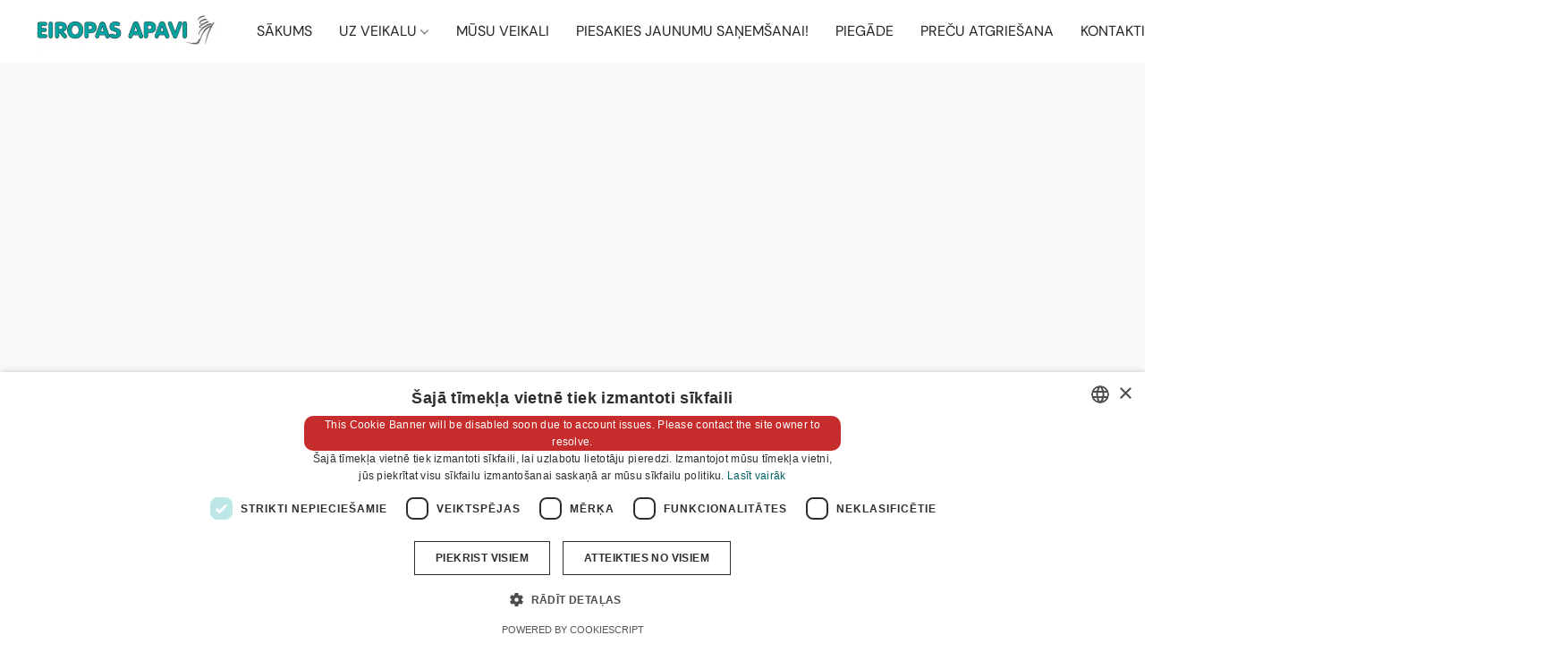

--- FILE ---
content_type: text/html;  charset=utf-8
request_url: https://eiropasapavi.lv/products/KEDDO-p476660075
body_size: 24876
content:

<!doctype html>
<html id="ecwid_html" lang="lv">
<head>
	<meta charset="utf-8">
	<meta name="viewport"
		  content="height=device-height, width=device-width, initial-scale=1.0, maximum-scale=5.0, minimum-scale=1.0, viewport-fit=cover"/>
	<meta name="referrer" content="origin"/>
	<meta name="generator" content="ec-instant-site"/>
	<meta name="chrome" content="nointentdetection">

	

    <title>Eiropas Apavi</title><meta property="og:title" content="Eiropas Apavi" data-vmid="og:title"><meta property="og:image" content="" data-vmid="og:image"><meta property="og:image:secure_url" content="" data-vmid="og:image:secure_url"><meta property="twitter:title" content="Eiropas Apavi" data-vmid="twitter:title"><meta property="twitter:image" content="" data-vmid="twitter:image"><meta property="og:locale" content="en_US" data-vmid="og:locale"><meta property="twitter:card" content="summary_large_image" data-vmid="twitter:card"><meta property="og:type" content="website" data-vmid="og:type"><meta property="og:site_name" content="Eiropas Apavi" data-vmid="og:site_name"><link href="https://eiropasapavi.lv/" hreflang="lv" rel="alternate"><link href="https://eiropasapavi.lv/ru/" hreflang="ru" rel="alternate"><link href="https://eiropasapavi.lv/et/" hreflang="et" rel="alternate"><link href="https://eiropasapavi.lv/en/" hreflang="en" rel="alternate"><link href="https://eiropasapavi.lv/" hreflang="x-default" rel="alternate">

<link rel="manifest" href="/manifest.json" />
<meta name="theme-color" content="#FFFFFF" />
<meta http-equiv="x-dns-prefetch-control" content="on">

<link rel="preconnect" href="https://d34ikvsdm2rlij.cloudfront.net/vuega/static/2026/all" crossorigin/>
<link rel="dns-prefetch" href="https://d34ikvsdm2rlij.cloudfront.net/vuega/static/2026/all" crossorigin/>

<link rel="preconnect" href="//images.unsplash.com/" crossorigin/>
<link rel="dns-prefetch" href="//images.unsplash.com/" crossorigin/>

	<link rel="preconnect" href="https://dfvc2y3mjtc8v.cloudfront.net" crossorigin/>
	<link rel="dns-prefetch" href="https://dfvc2y3mjtc8v.cloudfront.net" crossorigin/>
	<link rel="preconnect" href="https://dhgf5mcbrms62.cloudfront.net" crossorigin/>
	<link rel="dns-prefetch" href="https://dhgf5mcbrms62.cloudfront.net" crossorigin/>
	<link rel="preconnect" href="https://d2gt4h1eeousrn.cloudfront.net" crossorigin/>
	<link rel="dns-prefetch" href="https://d2gt4h1eeousrn.cloudfront.net" crossorigin/>

<link rel="preconnect" href="//maps.googleapis.com" crossorigin/>
<link rel="dns-prefetch" href="//maps.googleapis.com" crossorigin/>

<meta property="og:url" content="https://eiropasapavi.lv/products/KEDDO-p476660075" />
    <style>@layer vuega-reset, base, components, utilities;</style><link rel="stylesheet" type="text/css" href="https://d34ikvsdm2rlij.cloudfront.net/vuega/static/2026/all/website/assets/website-l7ucqb3s.css" /><link rel="stylesheet" type="text/css" href="https://d34ikvsdm2rlij.cloudfront.net/vuega/static/2026/all/website/assets/HeaderTile-kxl9gblf.css" /><link rel="stylesheet" type="text/css" href="https://d34ikvsdm2rlij.cloudfront.net/vuega/static/2026/all/website/assets/style-coivxstf.css" /><link rel="stylesheet" type="text/css" href="https://d34ikvsdm2rlij.cloudfront.net/vuega/static/2026/all/website/assets/FooterTile-juq503vk.css" /><link rel="stylesheet" type="text/css" href="https://d34ikvsdm2rlij.cloudfront.net/vuega/static/2026/all/website/assets/DMSansFont-o4t5bl6g.css" /><link rel="stylesheet" type="text/css" href="https://d34ikvsdm2rlij.cloudfront.net/vuega/static/2026/all/website/assets/MontserratFont-4808z44a.css" />

<script>
	var viewportStyleEl = document.createElement('style');
	viewportStyleEl.appendChild(
		document.createTextNode(
			':root {' +
				'--vh: ' + window.innerHeight + ';' +
				'--vw: ' + window.innerWidth + ';' +
			'}'
		)
	);
	document.head.appendChild(viewportStyleEl);
</script>

		<script>
			var removeStaticIntervalId = setInterval(function () {
				if (typeof Ecwid !== "undefined") {
					var staticElement = document.querySelector('#static-html');
					if (staticElement && staticElement.parentNode) {
						staticElement.parentNode.removeChild(staticElement);
					}
					clearInterval(removeStaticIntervalId);
				}
			}, 100);
		</script>

        

		<link rel="canonical" href="https://eiropasapavi.lv/products/KEDDO-p476660075"/>


    <script type="text/javascript" charset="UTF-8" src="//cdn.cookie-script.com/s/357eab8e0b7a8135e730ce5d0a095f33.js"></script>
<!-- Google Tag Manager -->
<script>(function(w,d,s,l,i){w[l]=w[l]||[];w[l].push({'gtm.start':
new Date().getTime(),event:'gtm.js'});var f=d.getElementsByTagName(s)[0],
j=d.createElement(s),dl=l!='dataLayer'?'&l='+l:'';j.async=true;j.src=
'https://www.googletagmanager.com/gtm.js?id='+i+dl;f.parentNode.insertBefore(j,f);
})(window,document,'script','dataLayer','GTM-5WXCRDL');</script>
<!-- End Google Tag Manager -->

<!-- Google Tag Manager (noscript) -->
<noscript><iframe src="https://www.googletagmanager.com/ns.html?id=GTM-5WXCRDL"
height="0" width="0" style="display:none;visibility:hidden"></iframe></noscript>
<!-- End Google Tag Manager (noscript) -->
<meta name="google-site-verification" content="-a9f3-_tWwb_Fqazhhaae5StYmq9lyO9vUxbcXf-Uy8" />
<script type="text/javascript">
    (function(c,l,a,r,i,t,y){
        c[a]=c[a]||function(){(c[a].q=c[a].q||[]).push(arguments)};
        t=l.createElement(r);t.async=1;t.src="https://www.clarity.ms/tag/"+i;
        y=l.getElementsByTagName(r)[0];y.parentNode.insertBefore(t,y);
    })(window, document, "clarity", "script", "n51x8ff3wk");
</script>
<link rel="shortcut icon" href="https://i.ibb.co/R3Y8Jkj/android-chrome-192x192.png">

</head>
<body id="ecwid_body"
	  class="starter-site disable-ecwid-loader">
<!-- Google Tag Manager -->
<!-- Not Configured -->
<!-- End Google Tag Manager -->
<script>
	showStore = true;
</script>
<script>
	window.assetsBaseUrl = "https://d34ikvsdm2rlij.cloudfront.net/vuega/static/2026/all/";
	window.initialState = "{\"context\":{\"previewMode\":false,\"isTemplatePreviewMode\":false,\"isStyleSettingsPreviewMode\":false,\"isStyleSettingsOnboardingPreviewMode\":false,\"ssrRendered\":true,\"fromAdmin\":false,\"bucketUrls\":{\"au-syd\":\"https://dfvc2y3mjtc8v.cloudfront.net\",\"us-vir\":\"https://dhgf5mcbrms62.cloudfront.net\",\"eu-fra\":\"https://d2gt4h1eeousrn.cloudfront.net\"},\"heapScriptUrl\":\"https://d1tqsoh7s4xjz9.cloudfront.net/v2/i.min.js\",\"heapDomain\":\"https://ecomm.events\",\"page\":\"STORE\",\"appJsUrls\":[\"https://analytics.sitewit.com/ecwid.plugin.js\",\"https://bc.popt.in/ecwid/js/storefront.js\",\"https://js.stripe.com/v3/\",\"https://js.stripe.com/v3/\"],\"appCssUrls\":[],\"appsPublicTokens\":{},\"appsPublicConfigs\":{\"poptin\":\"d6216c76fd44d\",\"kliken-stats\":\"{}\"},\"editSiteUrl\":\"https://my.ecwid.com/edit-starter-site?ownerid=65274033&lang=lv&from_admin\",\"subscriptionData\":{\"channelId\":\"ecwid\",\"channelType\":\"DIRECT\",\"isPaid\":true,\"isAllowNewCookieBanner\":true,\"maxPageNumber\":100,\"isMultilingualStoreFeatureEnabled\":true,\"isAdvancedDiscountsFeatureAvailable\":true,\"isBasicEcommerceFeatureEnabled\":true,\"siteMode\":\"ECOMMERCE\",\"isRichTextEditorEnabled\":true,\"isTemplateMarketFeatureEnabled\":true,\"isCustomCodeFeatureEnabled\":true,\"isAccessToControlPanel\":true,\"isStorefrontAgeConfirmationFeatureEnabled\":true,\"isAiSectionGenerationFeatureEnabled\":true,\"planName\":\"ECWID_UNLIMITED\",\"planPeriod\":\"monthly\",\"isInstantSiteBrandingFooterEnabled\":true,\"isNewSystemSettingsFeatureEnabled\":false,\"isNewSystemSettingsUiFeatureEnabled\":true,\"isShowUpgradeBanner\":false,\"isInstantSiteV2BlogFeatureEnabled\":false},\"isHighPriorityLoadAssigned\":false,\"dataDogRumSettings\":{\"applicationId\":\"c44928be-5327-4643-86ca-bd00b67c66cb\",\"clientToken\":\"pub9dbf33e28dc152b76bde3d2999dfd2a0\",\"site\":\"us5.datadoghq.com\",\"service\":\"vuega-site-prod\",\"env\":\"prod\",\"version\":\"2026-2853-gbe979da98324f6\",\"sessionSampleRate\":0.01,\"defaultPrivacyLevel\":\"mask-user-input\"},\"siteId\":65274033,\"serviceUrl\":\"https://vuega.ecwid.com\",\"clientIp\":\"18.222.101.90\",\"useStorefrontSSR\":false},\"page\":{\"pageList\":[{\"pageId\":\"home\",\"title\":\"Home\",\"urlPath\":\"/\",\"visible\":true,\"visibleHeader\":true,\"visibleFooter\":true,\"indexed\":true,\"tileIds\":[\"global\",\"gdpr-banner\",\"header-fcHJMd\",\"slider-JHndc3\",\"root-categories-bxrTRV\",\"products-opd5wX\",\"text-DTuwBM\",\"text-3hcwDM\",\"text-Xqhu65\",\"location-BBYesn\",\"footer-MNure7\",\"call-to-action-2EyQK3\",\"call-to-action-CTPQHb\",\"text-FBVNUw\",\"feature-list-5gto36\"],\"createdTimestamp\":1698741035889},{\"pageId\":\"products\",\"title\":\"Storefront\",\"urlPath\":\"/products\",\"visible\":true,\"visibleHeader\":true,\"visibleFooter\":true,\"indexed\":true,\"tileIds\":[\"product-details\"],\"createdTimestamp\":1698741035902},{\"pageId\":\"custom-65274033-DGp7cB\",\"title\":\"New Page\",\"urlPath\":\"/new-page\",\"visible\":true,\"visibleHeader\":true,\"visibleFooter\":true,\"visibleAnnouncementBar\":true,\"indexed\":true,\"tileIds\":[\"text-6Jmc6X\",\"image-text-8PDEAA\",\"image-text-MgQN4b\"],\"createdTimestamp\":1716540369747},{\"pageId\":\"category\",\"title\":\"Category\",\"urlPath\":\"/category\",\"visible\":true,\"visibleHeader\":true,\"visibleFooter\":true,\"visibleAnnouncementBar\":true,\"indexed\":true,\"tileIds\":[\"storefront-category\"],\"createdTimestamp\":1760192652237},{\"pageId\":\"product\",\"title\":\"Product\",\"urlPath\":\"/product\",\"visible\":true,\"visibleHeader\":true,\"visibleFooter\":true,\"visibleAnnouncementBar\":true,\"indexed\":true,\"tileIds\":[\"storefront-product\"],\"createdTimestamp\":1760192652287}],\"pageSettings\":{\"tilesVisibility\":{\"visibleAnnouncementBar\":true,\"visibleHeader\":true,\"visibleFooter\":true},\"pageType\":\"STORE\"}},\"base\":{\"playingVideosInWebsite\":[],\"burgerMenuOpened\":false,\"searchPanelOpened\":false,\"visibleTranslationLanguages\":[\"lv\",\"ru\",\"et\",\"en\"],\"sideBarType\":\"\",\"isFullPreviewEnabled\":false,\"menuOpenIds\":{},\"menuOpenRequestedByTile\":{}},\"translation\":{\"websiteTranslations\":{\"Block.FeaturedProduct.Blank.title\":\"Produkta nosaukums\",\"Language.id\":\"Indonesian\",\"ADA.Favorites\":\"Uz jūsu izlasi\",\"Block.EmbedCustomCode.Blank.placeholder\":\"Izmaiņas kļūs redzamas pēc vietnes publicēšanas\",\"Language.tr_iso\":\"TR\",\"Language.zh_CN\":\"Chinese (Simplified)\",\"Footer.CookieSettings\":\"Sīkdatņu uzstādījumi\",\"SocialIcon.apple_music.title\":\"Apple Music\",\"Language.hu\":\"Hungarian\",\"Dialog.TrackingConsent.AcceptAll.button\":\"Piekrist visām sīkdatnēm\",\"Language.hr\":\"Croatian\",\"Language.zh_TW\":\"Chinese (Traditional)\",\"Block.Video.Content.VideoUploaded.Title.ADA.context\":\"Šī video rādāmais nosaukums ir {title}\",\"Language.hy\":\"Armenian\",\"SocialIcon.linkedin.title\":\"LinkedIn\",\"Language.cs_iso\":\"CS\",\"Footer.CookieSettings.ADA.context\":\"Atvērt paplašinātos sīkdatņu iestatījumus jaunā cilnē\",\"Footer.PoweredByLightspeed\":\"Nodrošina Lightspeed\",\"SocialIcon.twitter.title\":\"X (bij. Twitter)\",\"Footer.CookieSettings.Analytics\":\"Atļaut analītikas un obligātās sīkdatnes\",\"Footer.ReportAbuse\":\"Ziņot par pārkāpumu\",\"Block.Video.Content.VideoUpload.Blank.placeholder\":\"Jūsu video parādīsies šeit\",\"Dialog.TrackingConsent.description_vol2\":\"Mēs izmantojam sīkdatnes un līdzīgas tehnoloģijas, lai atcerētos jūsu preferences, mērītu mūsu kampaņu efektivitāti un analizētu depersonalizētus datus, lai uzlabu mūsu vietnes darbību. Izvēloties \\\"Piekrist\\\", jūs piekrītat izmantot visas sīkdatnes. Lai iestatītu sīkdatņu preferences, noklikšķiniet uz \\\"Sīkdatņu iestatījumi\\\". Jūs varat jebkurā laikā mainīt sīkdatņu preferences sadaļā Mans konts → Piekrišana sīkdatnēm šīs vietnes apakšdaļā.\",\"NavigationMenu.Account\":\"Mans konts\",\"SocialIcon.instagram.title\":\"Instagram\",\"SEO.StoreTitle\":\"Preces\",\"Location.GetDirections.action\":\"Saņemt norādes\",\"Language.ca_iso\":\"CA\",\"Pricing.NameYourPrice\":\"Bezmaksas vai par Jūsu piedāvāto cenu\",\"Dialog.TrackingConsent.Settings.Selected.button\":\"Atļaut atlasītās\",\"ContactForm.EmailField.error_invalid\":\"Nederīgs e-pasta adreses formāts\",\"Block.CategoryCollection.Blank.placeholder\":\"Jūsu kategorijas tiks rādīta šeit\",\"ContactForm.Submit.error\":\"Neizdevās nosūtīt ziņu. Lūdzu, mēģiniet vēlreiz vēlāk.\",\"Language.fi_iso\":\"FI\",\"Language.is\":\"Icelandic\",\"Language.zh_CN_iso\":\"ZH (CN)\",\"ProductDetails.badge.preorder\":\"Iepriekš pasūtīt\",\"Language.it\":\"Italian\",\"Language.no_iso\":\"NO\",\"Language.zh\":\"Chinese (Simplified)\",\"Language.de_CH_iso\":\"DE (CH)\",\"Block.ContactInfo.Email.button\":\"Rakstīt mums e-pasta ziņojumu\",\"CommonLabel.NextTab.Icon.ADA.context\":\"Pārslēgties uz {count}. cilni no {countAll}\",\"CommonLabel.PrevSlideArrow.Button.ADA.context\":\"Iet uz nākamo slaidu\",\"Header.Menu.Close.action\":\"Aizvērt\",\"Language.ja\":\"Japanese\",\"OutOfStock.label\":\"Prece izpārdota\",\"Common.FreeShipping.text\":\"Bezmaksas\",\"ADA.Search.duplicate\":\"Meklēt vietnē\",\"Dialog.TrackingConsent.Settings.OnlyEssential.button\":\"Atļaut tikai obligātās\",\"Language.he_iso\":\"HE\",\"Language.gl\":\"Galician\",\"Language.es_iso\":\"ES\",\"Language.fr\":\"French\",\"Footer.PoweredBy.wl_safe\":\"Powered by {brand}\",\"ADA.Menu.Mobile\":\"Vietnes izvēlne\",\"Block.FeaturedProduct.DemoContent.Price\":\"199,99\",\"CommonLabel.SkipToMainContent.Button.ADA.context\":\"Pāriet uz galveno saturu\",\"Mail.AbuseReport.body\":\"{storeId} {storeUrl}\",\"ADA.Cart\":\"Pāriet uz iepirkumu grozu\",\"Language.mn_iso\":\"MN\",\"ShowAllProducts.Button\":\"Rādīt visas preces\",\"ContactsWidget.OpenMessenger.Browser.button\":\"Atvērt pārlūkprogrammā\",\"Dialog.TrackingConsent.description.duplicate\":\"Mēs izmantojam sīkdatnes un līdzīgas tehnoloģijas, lai atcerētos jūsu iestatījumus un uzturētu jūsu pierakstīšanos (\\\"obligātās\\\" sīkdatnes); lai mērītu mūsu kampaņu efektivitāti un analizētu depersonalizētus datus, lai uzlabu mūsu vietnes darbību (\\\"neobligātās\\\" sīkdatnes). Izvēloties \\\"Piekrist tikai obligātajām sīkdatnēm\\\", jūs piekrītat izmantot tikai tehniski nepieciešamās obligātās sīkdatnes. Izvēloties \\\"Piekrist visām sīkdatnēm\\\", jūs piekrītat izmantot visas sīkdatnes. Jūs varat jebkurā laikā mainīt sīkdatņu iestatījumus, noklikšķinot uz \\\"Piekrišana sīkdatnēm\\\" šīs vietnes apakšdaļā. \",\"Language.mr_iso\":\"MR\",\"Language.he\":\"Hebrew\",\"Language.lt_iso\":\"LT\",\"Language.nl_iso\":\"NL\",\"Language.ro_iso\":\"RO\",\"SoldOut.label\":\"Izpārdots\",\"Footer.PoweredBy.ADA.context\":\"Atvērt informāciju par tīmekļa vietņu veidotāju jaunā cilnē\",\"EmptyState.RootCategories.title\":\"Jūsu pamata kategorijas tiks rādītas šeit\",\"ProductDetails.Preorder.button\":\"Iepriekš pasūtīt\",\"Language.id_iso\":\"ID\",\"NavigationMenu.ProductSearch\":\"Meklēt preces\",\"Legal.IncludedTaxList\":\"Cenas iesk.\",\"Block.CategoryCollection.ProductNumber.Many\":\"{productCount} preces\",\"Block.ContactInfo.WhatsApp.button\":\"Tērzēt WhatsApp\",\"Location.Map.NoCookieConsent.action\":\"Piekrist sīkdatnēm\",\"Dialog.TrackingConsent.ViewPolicy.ADA.context\":\"Uzzināt vairāk par privātuma politiku jaunā cilnē\",\"SocialIcon.facebook.title\":\"Facebook\",\"Block.Video.VideoUpload.Preview\":\"Jūsu video\",\"ADA.Search\":\"Meklēt vietnē\",\"Language.mn\":\"Mongolian\",\"Language.mk\":\"Macedonian\",\"SocialIcon.viber.title\":\"Viber\",\"Language.lv_iso\":\"LV\",\"CommonLabel.NextSlideArrow.Button.ADA.context\":\"Iet uz nākamo slaidu\",\"SocialIcon.line.title\":\"Line\",\"Language.mr\":\"Marathi\",\"Language.ko_iso\":\"KO\",\"Language.gl_iso\":\"GL\",\"Language.fil_iso\":\"FIL\",\"Language.ms\":\"Malay\",\"Language.ru_iso\":\"RU\",\"Block.CategoryProducts.WebSiteContent.Price\":\"Pieejams:\",\"Dialog.TrackingConsent.title\":\"Privātuma atruna\",\"Language.lv\":\"Latvian\",\"Language.th_iso\":\"TH\",\"NavigationMenu.More\":\"Vairāk…\",\"ADA.Search.placeholder\":\"Ierakstiet meklēto šeit\",\"Block.FeaturedProduct.Blank.placeholder\":\"Jūsu produkts tiks parādīts šeit\",\"Dialog.Showroom.TrackingConsent.Settings.Analytics.description\":\"Piekrišana analītikas sīkdatnēm, piemēram, Google Analytics un tīmekļa vietnes iekšējās statistikas sīkdatnēm.\",\"Language.de_iso\":\"DE\",\"Dialog.TrackingConsent.AcceptEssential.button\":\"Piekrist tikai obligātajām sīkdatnēm\",\"ProductList.lowest_price_days_few\":\"Zemākā cena {count} dienās: {price}\",\"SocialIcon.wechat.title\":\"WeChat\",\"Footer.CookieSettings.accept\":\"Atļaut visas sīkdatnes\",\"Language.is_iso\":\"IS\",\"SocialIcon.threads.title\":\"Threads\",\"SocialIcon.whatsapp.title\":\"WhatsApp\",\"Language.el_iso\":\"EL\",\"Legal.TaxExemptBusiness.DE\":\"PVN netiek ieturēts (small business owner § 19 UStG)\",\"ProductList.lowest_price_days_other\":\"Zemākā cena {count} dienās: {price}\",\"Language.no\":\"Norwegian\",\"NavigationMenu.Cart\":\"Iepirkumu grozs\",\"CustomerReviews.Image.Close.Button.ADA.context\":\"Aizvērt klienta atsauksmes attēlu\",\"Language.nl\":\"Dutch\",\"Block.LogoGallery.Content.Blank.placeholder\":\"Jūsu logotips parādīsies šeit\",\"Language.ar_iso\":\"AR\",\"ADA.Cart.duplicate\":\"Pāriet uz iepirkumu grozu\",\"Language.eu_iso\":\"EU\",\"Language.fr_CA\":\"Franču (Kanāda)\",\"Language.sl_iso\":\"SL\",\"ProductList.lowest_price_days_many\":\"Zemākā cena {count} dienās: {price}\",\"Header.Brands.PopularBrands\":\"Populāri zīmoli\",\"ViewProduct.Showroom.button\":\"Skatīt preci\",\"CatalogPage.CompositeProduct.Savings.ribbon\":\"Ietaupiet {discount}% par komplektu\",\"Language.pt_iso\":\"PT\",\"Block.FeaturedProduct.Blank.description\":\"Aprakstiet sava produkta priekšrocības. Koncentrējieties uz būtisko un atstājiet sīkākas detaļas fotoattēla ziņā.\",\"Language.be_iso\":\"BE\",\"Language.ja_iso\":\"JA\",\"Language.ko\":\"Korean\",\"Language.da_iso\":\"DA\",\"ADA.Mail.Showroom\":\"Sazināties ar uzņēmumu pa e-pastu\",\"ProductDetails.Ribbon.sample\":\"Produkta paraugs\",\"Header.Cart\":\"Grozs\",\"Mail.AbuseReport.Showroom.subject\":\"Sūdzība pret tīmekļa vietni: ID {storeId}\",\"Block.HiddenSection.label\":\"Paslēpta sadaļa\",\"SocialIcon.spotify.title\":\"Spotify\",\"Language.pt_BR\":\"Portuguese (Brazilian)\",\"Dialog.TrackingConsent.description_new\":\"Mēs izmantojam sīkdatnes un līdzīgas tehnoloģijas, lai atcerētos jūsu iestatījumus un uzturētu jūsu pierakstīšanos (\\\"obligātās\\\" sīkdatnes); lai mērītu mūsu kampaņu efektivitāti un analizētu depersonalizētus datus, lai uzlabu mūsu vietnes darbību (\\\"neobligātās\\\" sīkdatnes). Izvēloties \\\"Piekrist visām sīkdatnēm\\\", jūs piekrītat izmantot visas sīkdatnes. Lai iestatītu sīkdatņu preferences, noklikšķiniet uz \\\"Sīkdatņu iestatījumi\\\". Jūs varat jebkurā laikā mainīt sīkdatņu preferences sadaļā Mans konts → Piekrišana sīkdatnēm šīs vietnes apakšdaļā.\",\"Language.et_iso\":\"ET\",\"SitePreviewBanner.title\":\"Jūsu vietnes priekšskatījums\",\"ContactsWidget.OpenMessenger.Mobile.button\":\"Atvērt mobilo lietotni\",\"Dialog.TrackingConsent.Settings.Essential.description\":\"Obligātās vietnes sīkdatnes, piemēram, drošības sīkdatnes. Piekrišana obligātajām sīkdatnēm nav atsaucama.\",\"ADA.Search.placeholder.duplicate\":\"Ierakstiet meklēto šeit\",\"Language.ka\":\"Georgian\",\"CommonLabels.Decline.button\":\"Noraidīt\",\"SocialIcon.twitch.title\":\"Twitch\",\"Block.CategoryProducts.Ribbon.Product.placeholder\":\"Lente\",\"ADA.Account\":\"Pāriet uz kontu\",\"Block.ContactInfo.Phone.button\":\"Zvanīt mums\",\"CategoryProducts.Slider.FirstDash.ADA.context\":\"Doties uz produktu saraksta sākumu\",\"CommonLabels.Accept.button\":\"Piekrist\",\"Language.lt\":\"Lithuanian\",\"Language.hr_iso\":\"HR\",\"Legal.ShippingCostTerms\":\"Piegādes izmaksas\",\"Legal.ShippingExclusivePrice\":\"Bez piegādes\",\"Location.Map.Shown.ADA.context\":\"Karte ar vietas atzīmi\",\"Block.ContactInfo.Facebook.button\":\"Tērzēt Facebook\",\"Language.sq_iso\":\"SQ\",\"Legal.TaxExemptBusiness.AT\":\"PVN netiek ieturēts (small business owner § 6 UStG)\",\"ADA.Phone.Showroom\":\"Zvanīt uz uzņēmuma tālruņa numuru\",\"Dialog.TrackingConsent.AboutUs.action\":\"Uzziniet vairāk par mums\",\"Header.Phone\":\"Tālrunis\",\"Common.ExcludingShipping.text\":\"Nav iekļauta\",\"Dialog.TrackingConsent.AboutUs.ADA.context\":\"Uzzināt vairāk par veikalu jaunā cilnē\",\"SocialIcon.youtube.title\":\"YouTube\",\"ADA.Mail.duplicate\":\"Rakstīt e-pasta ziņojumu veikalam\",\"AgeConfirmation.DefaultText.description\":\"Lai lietotu šo tīmekļa vietni, jums jāapliecina sava pilngadība.\",\"Footer.CookieSettings.Personalization\":\"Atļaut personalizācijas un obligātās sīkdatnes\",\"Language.zh_iso\":\"ZH\",\"ContactForm.Submit.success\":\"Jūsu ziņojums ir nosūtīts\",\"Location.Map.NoCookieConsent.description\":\"Lai skatītu karti, jums ir jāpiekrīt sīkdatņu izmantošanai\",\"Header.Search.placeholder\":\"Meklēt\",\"Language.sk_iso\":\"SK\",\"Mail.AbuseReport.Showroom.body\":\"ID {storeId}, {storeUrl}\",\"Test_ECWID_117315\":\"Test_ECWID_117315\",\"Block.ContactInfo.Viber.button\":\"Tērzēt Viber\",\"Dialog.TrackingConsent.Settings.Accept.button\":\"Piekrist\",\"Dialog.TrackingConsent.Settings.Personalization.description\":\"Piekrišana sīkdatnēm, kas saglabā iestatījumus, lai atvieglotu apmeklētājiem vietnes lietošanu. Piemēram, norāde par noraidītu uznirstošo logu.\",\"AgeConfirmation.DefaultText.Confirm.button\":\"Man jau ir 21\",\"Location.Map.NoCookieConsent\":\"Google Maps izmanto sīkdatnes, lai ielādētu interaktīvas kartes un atcerētos jūsu iestatījumus. Lai skatītu karti, jums ir jāpiekrīt sīkdatņu izmantošanai.\",\"Location.Map.NoCookieConsent.more_info\":\"Papildinformācija par sīkdatnēm:\",\"SocialIcon.messenger.title\":\"Facebook Messenger\",\"Header.Menu\":\"Izvēlne\",\"SocialIcon.vkontakte.title\":\"VK\",\"Language.de_CH\":\"German (Switzerland)\",\"Language.ro\":\"Romanian\",\"Dialog.TrackingConsent.description\":\"Mēs izmantojam sīkdatnes un līdzīgas tehnoloģijas, lai atcerētos jūsu iestatījumus un uzturētu jūsu pierakstīšanos (\\\"obligātās\\\" sīkdatnes); lai mērītu mūsu kampaņu efektivitāti un analizētu depersonalizētus datus, lai uzlabu mūsu vietnes darbību (\\\"neobligātās\\\" sīkdatnes). Izvēloties \\\"Piekrist tikai obligātajām sīkdatnēm\\\", jūs piekrītat izmantot tikai tehniski nepieciešamās obligātās sīkdatnes. Izvēloties \\\"Piekrist visām sīkdatnēm\\\", jūs piekrītat izmantot visas sīkdatnes. Jūs varat jebkurā laikā mainīt sīkdatņu iestatījumus, noklikšķinot uz \\\"Sīkdatņu uzstādījumi\\\" šīs vietnes apakšdaļā.\",\"Mail.AbuseReport.subject\":\"Sūdzības ziņojums: SID {storeId}\",\"Block.ContactInfo.Telegram.button\":\"Tērzēt Telegram\",\"Language.bg\":\"Bulgarian\",\"Footer.Language\":\"Valoda:\",\"Language.be\":\"Belarusian\",\"Language.ru\":\"Russian\",\"Block.ContactInfo.WeChat.button\":\"Tērzēt WeChat\",\"Language.sv_iso\":\"SV\",\"Language.ms_iso\":\"MS\",\"Language.ar\":\"Arabic\",\"AgeConfirmation.DefaultText.title\":\"Vai jums jau ir 21?\",\"ADA.GoogleMap.duplicate\":\"Atrašanās vieta Google Maps\",\"ContactForm.PhoneField.error_invalid\":\"Nederīgs tālruņa numura formāts\",\"Language.fr_iso\":\"FR\",\"Location.Map.Background.ADA.context\":\"Pēc sīkdatņu apstiprināšanas šeit būs redzama karte\",\"SocialIcon.snapchat.title\":\"Snapchat\",\"Subscriptions.SubscribeAndSave.ribbon\":\"Abonējiet un ietaupiet {discount}%\",\"Footer.EcwidByLightspeed\":\"Ecwid nodrošina Lightspeed\",\"Block.ContactInfo.Line.button\":\"Tērzēt Line\",\"ContactForm.Submit.in_progress\":\"Sūta\",\"Dialog.TrackingConsent.Settings.Personalization\":\"Personalizācijas\",\"Language.uk_iso\":\"UA\",\"Block.Video.Content.VideoUpload.SupportedPlatforms.placeholder\":\"Atbalstītās platformas\",\"Dialog.TrackingConsent.Settings.Analytics.description\":\"Piekrišana analītikas sīkdatnēm, piemēram, Google Analytics un veikala iekšējās statistikas sīkdatnēm.\",\"SocialIcon.telegram.title\":\"Telegram\",\"BuyNow.button\":\"Pirkt tagad\",\"Language.zh_TW_iso\":\"ZH (TW)\",\"CustomerReviews.ReadMore.button\":\"Lasīt vairāk\",\"CatalogPage.CompositeProduct.ribbon\":\"Komplektā {count}\",\"Header.Email\":\"E-pasts\",\"Language.it_iso\":\"IT\",\"Language.pl\":\"Polish\",\"Language.sr_iso\":\"SR\",\"Header.Account\":\"Mans konts\",\"ADA.Phone\":\"Piezvanīt veikalam\",\"CustomerReviews.Image.Open.Button.ADA.context\":\"Atvērt klienta atsauksmes attēlu jaunā cilnē\",\"EmptyState.FeaturedProducts.title\":\"Jūsu izceltie produkti tiks rādīti šeit\",\"Header.Search\":\"Meklēt\",\"Language.es_419\":\"Spanish (Latin America)\",\"MobileView.Preview.Section.title\":\"Sadaļa:\",\"Language.pt\":\"Portuguese\",\"Notice.TrackingConsent.CookieSettings.ADA.context\":\"Atvērt paplašinātos sīkdatņu iestatījumus\",\"Cover.NextTab.Icon.ADA.context\":\"Ritināt uz nākamo sadaļu\",\"FooterHeader.SiteLanguage.Dropdown.ADA.context\":\"Mainīt vietnes valodu\",\"ContactForm.RequiredField.error\":\"Šis ir obligāti aizpildāms lauks\",\"CommonLabel.NextSlideMarker.Button.ADA.context\":\"Iet uz {count}. slaidu no {countAll}\",\"EmptyState.RootCategories.Cards.placeholder\":\"Kategorijas nosaukums\",\"Language.vi_iso\":\"VI\",\"Dialog.TrackingConsent.Settings.button\":\"Sīkdatņu iestatījumi\",\"Language.ka_iso\":\"KA\",\"Location.Map.NoCookieConsent.title\":\"Google Maps izmanto sīkdatnes, lai ielādētu interaktīvas kartes un atcerētos jūsu preferences.\",\"Language.es_419_iso\":\"ES (LA)\",\"Language.mk_iso\":\"MK\",\"CategoryProducts.Slider.ThirdDash.ADA.context\":\"Doties uz produktu saraksta beigām\",\"NavigationMenu.AllCategories\":\"Visas kategorijas\",\"Language.en\":\"English\",\"Language.el\":\"Greek\",\"AgeConfirmation.DefaultText.Deny.button\":\"Man vēl nav 21\",\"Language.fr_CA_iso\":\"FR (CA)\",\"Language.fil\":\"Filipino\",\"Language.uk\":\"Ukrainian\",\"Dialog.TrackingConsent.Settings.Essential\":\"Obligātās (vienmēr atļautas)\",\"Language.cy_iso\":\"CY\",\"Common.ShippingCosts.link\":\"piegāde\",\"Language.fa\":\"Persian\",\"Language.hu_iso\":\"HU\",\"ProductList.lowest_price_days_one\":\"Zemākā cena {count} dienā: {price}\",\"Language.fa_iso\":\"FA\",\"Language.fi\":\"Finnish\",\"OnSale.label\":\"Izpārdošana\",\"ADA.Mail\":\"Rakstīt e-pasta ziņojumu veikalam\",\"SkipToMainContent.Button\":\"Pāriet uz galveno saturu\",\"Language.pl_iso\":\"PL\",\"SitePreviewBanner.Edit.button\":\"Rediģēt vietni\",\"Language.eu\":\"Basque\",\"Block.Video.Content.VideoUploaded.Author.Button.ADA.context\":\"Šī video rādāmais autors ir {name}\",\"Language.es\":\"Spanish\",\"SocialIcon.discord.title\":\"Discord\",\"ContactForm.RequiredField.label\":\"Obligāts lauks\",\"Header.ViewAll\":\"Skatīt visu\",\"Language.et\":\"Estonian\",\"Block.CategoryCollection.ProductNumber.plural\":\"Produkti: {number}\",\"Block.ContactInfo.iMessage.button\":\"Tērzēt iMessage\",\"Dialog.TrackingConsent.ViewPolicy.action\":\"Lasiet vairāk mūsu Privātuma politikā\",\"Footer.Catalog.ViewAll.button\":\"View All\",\"Language.en_iso\":\"EN\",\"Language.vi\":\"Vietnamese\",\"SocialIcon.yelp.title\":\"Yelp!\",\"Footer.CookieSettings.decline\":\"Neatļaut sīkdatnes, ja vien nav tehniski nepieciešamas\",\"Subscriptions.FirstPayment\":\"Pirmais maksājums: {amount}\",\"Block.Video.Content.VideoUploaded.Play.Button.ADA.context\":\"Atskaņot video\",\"Block.Video.VideoUpload.Preview2\":\"2. video\",\"Block.Video.VideoUpload.Preview3\":\"3. video\",\"Footer.PoweredBy\":\"Izgatavots ar\",\"Block.Video.VideoUpload.Preview4\":\"4. video\",\"Language.ca\":\"Catalan\",\"Language.sq\":\"Albanian\",\"Language.sr\":\"Serbian\",\"CustomerReviews.StarRating.ADA.context\":\"Klienta vērtējums zvaigznēs ir {count} no {countAll}\",\"ProductDetails.CompositeProduct.ribbon\":\"Komplektā {count}\",\"Language.sv\":\"Swedish\",\"ADA.Phone.duplicate\":\"Piezvanīt veikalam\",\"Block.CategoryProducts.Blank.Product.placeholder\":\"Jūsu produkts tiks parādīts šeit\",\"ProductList.lowest_price_days_two\":\"Zemākā cena {count} dienās: {price}\",\"Header.Favorites\":\"Izlase\",\"Dialog.TrackingConsent.Settings.Analytics\":\"Analītikas\",\"Language.hy_iso\":\"HY\",\"SocialIcon.tiktok.title\":\"TikTok\",\"Language.sk\":\"Slovak\",\"Language.sl\":\"Slovenian\",\"ADA.GoogleMap\":\"Atrašanās vieta Google Maps\",\"CategoryProducts.Slider.SecondDash.ADA.context\":\"Doties uz produktu saraksta vidu\",\"Block.Video.VideoUpload.Preview1\":\"1. video\",\"Language.bg_iso\":\"BG\",\"EmptyState.FeaturedProducts.Cards.placeholder\":\"Produkta nosaukums\",\"Dialog.Showroom.TrackingConsent.AboutUs.ADA.context\":\"Uzzināt vairāk par tīmekļa vietni jaunā cilnē\",\"Language.da\":\"Danish\",\"Language.de\":\"German\",\"Language.tr\":\"Turkish\",\"Dialog.TrackingConsent.Settings.Decline.button\":\"Atteikties\",\"Footer.ReportAbuse.ADA.context\":\"Ziņot par ļaunprātīgu rīcību jaunā cilnē\",\"ProductList.lowest_price\":\"Zemākā cena 30 dienās: {price}\",\"ProductDetails.SKU\":\"SKU: {Identifier}\",\"Block.ContactInfo.BusinessLocation.button\":\"Skatīt uzņēmuma atrašanās vietu\",\"Block.CategoryCollection.ProductNumber.One\":\"1 prece\",\"Language.cs\":\"Czech\",\"SocialIcon.pinterest.title\":\"Pinterest\",\"Language.pt_BR_iso\":\"PT (BR)\",\"Language.th\":\"Thai\",\"Block.ContactInfo.Instagram.button\":\"Tērzēt Instagram\",\"Language.cy\":\"Welsh\"},\"languageTranslations\":{\"lv\":{\"Language.ru\":\"Russian\",\"Language.en\":\"English\",\"Language.lv\":\"Latvian\",\"Language.et\":\"Estonian\"},\"ru\":{\"Language.ru\":\"Русский\",\"Language.en\":\"Английский\",\"Language.lv\":\"Латышский\",\"Language.et\":\"Эстонский\"},\"et\":{\"Language.ru\":\"Russian\",\"Language.en\":\"English\",\"Language.lv\":\"Latvian\",\"Language.et\":\"Estonian\"},\"en\":{\"Language.ru\":\"Russian\",\"Language.en\":\"English\",\"Language.lv\":\"Latvian\",\"Language.et\":\"Estonian\"}}},\"profile\":{\"profile\":{\"storeId\":65274033,\"locale\":\"lv\",\"storeName\":\"Eiropas Apavi\",\"tracking\":{\"googleUniversalAnalyticsId\":\"G-WRQBYY7201\",\"googleGlobalTagId\":\"AW-473985963\",\"fbPixelId\":\"1582118322149155\",\"heapEnabled\":true},\"countryCode\":\"LV\",\"storeClosed\":false,\"storeSuspended\":false,\"hideSitePublishedModal\":false,\"isTemplateSite\":false,\"siteUrl\":\"https://eiropasapavi.lv\",\"hideEcwidLinks\":false,\"enabledLanguages\":[\"lv\",\"ru\",\"et\",\"en\"],\"enableIps\":[\"109.195.193.216\",\"109.73.111.12\",\"176.116.142.74\",\"178.204.167.60\",\"178.204.78.73\",\"185.238.105.4\",\"188.32.121.174\",\"188.32.121.174\\n91.201.14.122\",\"195.13.213.62\",\"95.104.199.39\",\"95.68.196.251\"],\"latestPublishTimestamp\":1768471995,\"createdTimestamp\":1631081682,\"vertical\":\"apparel\",\"previewTemplateInsideEditor\":true,\"editorLightModeEnabled\":true,\"featureFlags\":{\"isPagesEnabled\":true,\"siteMode\":\"ECOMMERCE\",\"siteDisplayCondition\":\"DEFAULT\",\"isBasicEcommerceEnabled\":true,\"isNewSystemSettingsEnabled\":false,\"isNewSystemSettingsUIEnabled\":true,\"isNewSystemSettingsOnboardingUIEnabled\":false,\"isRichTextEditorEnabled\":true,\"isTemplateMarketFeatureEnabled\":true,\"isCustomCodeFeatureEnabled\":true,\"instantSiteSectionFeedbackUrl\":\"\",\"isMenuItemBrandsDropdownEnabled\":true,\"isStorefrontAgeConfirmationFeatureEnabled\":true,\"isStorefrontCustomizationEnabled\":true,\"isInstantSiteBrandingFooterEnabled\":true,\"isTextsAiGenEnabledForTextTile\":false,\"isTextsAiGenEnabledForImageTextTile\":false,\"isTextsAiGenEnabledForCoverTile\":false,\"isShowUpgradeBanner\":false,\"isInstantSiteV2BlogFeatureEnabled\":false,\"isAiAssistantEnabled\":false},\"isDraftChanged\":false}},\"tile\":{\"tileList\":[{\"content\":{\"logo\":{\"type\":\"IMAGE\",\"text\":\"EIROPAS APAVI\",\"image\":{\"bucket\":\"eu-fra\",\"borderInfo\":{\"homogeneity\":true,\"color\":{\"r\":255,\"g\":255,\"b\":255,\"a\":255}},\"set\":{\"webp-600x600\":{\"url\":\"65274033/header-fcHJMd/s2nCRM1-600x600.webp\",\"width\":930,\"height\":225},\"cropped-default-100x200\":{\"url\":\"65274033/header-fcHJMd/s2nCRM1-100x200.png\",\"width\":100,\"height\":200},\"default-200x200\":{\"url\":\"65274033/header-fcHJMd/s2nCRM1-200x200.png\",\"width\":827,\"height\":200},\"default-600x600\":{\"url\":\"65274033/header-fcHJMd/s2nCRM1-600x600.png\",\"width\":930,\"height\":225},\"cropped-default-1000x2000\":{\"url\":\"65274033/header-fcHJMd/s2nCRM1-1000x2000.png\",\"width\":113,\"height\":225},\"cropped-webp-100x200\":{\"url\":\"65274033/header-fcHJMd/s2nCRM1-100x200.webp\",\"width\":100,\"height\":200},\"webp-200x200\":{\"url\":\"65274033/header-fcHJMd/s2nCRM1-200x200.webp\",\"width\":827,\"height\":200},\"cropped-webp-500x1000\":{\"url\":\"65274033/header-fcHJMd/s2nCRM1-500x1000.webp\",\"width\":113,\"height\":225},\"default-1200x1200\":{\"url\":\"65274033/header-fcHJMd/s2nCRM1-1200x1200.png\",\"width\":930,\"height\":225},\"cropped-default-500x1000\":{\"url\":\"65274033/header-fcHJMd/s2nCRM1-500x1000.png\",\"width\":113,\"height\":225},\"webp-2000x2000\":{\"url\":\"65274033/header-fcHJMd/s2nCRM1-2000x2000.webp\",\"width\":930,\"height\":225},\"default-2000x2000\":{\"url\":\"65274033/header-fcHJMd/s2nCRM1-2000x2000.png\",\"width\":930,\"height\":225},\"webp-1200x1200\":{\"url\":\"65274033/header-fcHJMd/s2nCRM1-1200x1200.webp\",\"width\":930,\"height\":225},\"cropped-webp-1000x2000\":{\"url\":\"65274033/header-fcHJMd/s2nCRM1-1000x2000.webp\",\"width\":113,\"height\":225}}}},\"menu\":{\"items\":[{\"id\":\"wjOzM\",\"title\":\"SĀKUMS\",\"type\":\"HYPER_LINK\",\"link\":\"https://www.eiropasapavi.lv\"},{\"id\":\"h0002\",\"title\":\"UZ VEIKALU\",\"type\":\"GO_TO_STORE\",\"tileIdForScroll\":\"products-opd5wX\"},{\"id\":\"b5NnQ\",\"title\":\"MŪSU VEIKALI\",\"type\":\"SCROLL_TO_TILE\",\"tileIdForScroll\":\"text-DTuwBM\"},{\"id\":\"8XGu0\",\"title\":\"PIESAKIES JAUNUMU SAŅEMŠANAI!\",\"type\":\"SCROLL_TO_TILE\",\"tileIdForScroll\":\"call-to-action-CTPQHb\"},{\"id\":\"uH9CU\",\"title\":\"PIEGĀDE\",\"type\":\"SCROLL_TO_TILE\",\"tileIdForScroll\":\"text-3hcwDM\"},{\"id\":\"UpCcm\",\"title\":\"PREČU ATGRIEŠANA\",\"type\":\"SCROLL_TO_TILE\",\"tileIdForScroll\":\"text-Xqhu65\"},{\"id\":\"h0004\",\"title\":\"KONTAKTI\",\"type\":\"SCROLL_TO_TILE\",\"tileIdForScroll\":\"location-BBYesn\"},{\"id\":\"o2B2i\",\"title\":\"AKCIJU NOTEIKUMI\",\"type\":\"SCROLL_TO_TILE\",\"tileIdForScroll\":\"text-FBVNUw\"}]},\"contactInfo\":{\"phone\":\"+37125666467\",\"email\":\"e-veikals@eiropasapavi.lv\"},\"actionLink\":{\"type\":\"HYPER_LINK\"},\"socialProfiles\":{\"list\":[]}},\"design\":{\"layout\":\"LEFT_LOGO_COMPACT\",\"logo\":{\"size\":26,\"bold\":true,\"italic\":false,\"color\":{\"raw\":\"#212427\",\"hex\":\"#212427\",\"hsl\":{\"h\":210,\"s\":0.08333333333333333,\"l\":0.1411764705882353,\"a\":1},\"rgba\":{\"r\":33,\"g\":36,\"b\":39,\"a\":1}},\"spacing\":0,\"capitalization\":\"none\",\"frame\":{\"visible\":false,\"width\":2},\"visible\":true},\"menu\":{\"font\":\"prata\",\"bold\":false,\"italic\":false,\"color\":{\"raw\":\"8CC0CE\",\"hex\":\"#8cc0ceff\",\"hsl\":{\"h\":192.72727272727272,\"s\":0.40243902439024387,\"l\":0.6784313725490196,\"a\":1},\"rgba\":{\"r\":140,\"g\":192,\"b\":206,\"a\":1},\"auto\":false},\"visible\":true},\"phone\":{\"color\":{\"raw\":\"#d6d6d6\",\"hex\":\"#d6d6d6ff\",\"hsl\":{\"h\":0,\"s\":0,\"l\":0.843137,\"a\":1},\"rgba\":{\"r\":214,\"g\":214,\"b\":214,\"a\":1}}},\"email\":{\"color\":{\"raw\":\"#d6d6d6\",\"hex\":\"#d6d6d6ff\",\"hsl\":{\"h\":0,\"s\":0,\"l\":0.843137,\"a\":1},\"rgba\":{\"r\":214,\"g\":214,\"b\":214,\"a\":1}}},\"search\":{\"color\":{\"raw\":\"#E7FF14\",\"hex\":\"#e7ff14ff\",\"hsl\":{\"h\":66.1276595744681,\"s\":1,\"l\":0.5392156862745098,\"a\":1},\"rgba\":{\"r\":231,\"g\":255,\"b\":20,\"a\":1},\"auto\":false},\"visible\":false},\"cart\":{\"color\":{\"raw\":\"8CC0CE\",\"hex\":\"#8cc0ceff\",\"hsl\":{\"h\":192.72727272727272,\"s\":0.40243902439024387,\"l\":0.6784313725490196,\"a\":1},\"rgba\":{\"r\":140,\"g\":192,\"b\":206,\"a\":1},\"auto\":false},\"visible\":true},\"general\":{\"background\":{\"type\":\"solid\",\"solid\":{\"color\":{\"raw\":\"FEF6EE\",\"hex\":\"#fef6eeff\",\"hsl\":{\"h\":30,\"s\":0.8888888888888893,\"l\":0.9647058823529412,\"a\":1},\"rgba\":{\"r\":254,\"g\":246,\"b\":238,\"a\":1},\"auto\":false}},\"gradient\":{\"fromColor\":\"global.color.background\",\"toColor\":\"global.color.background\"}}},\"panelBackground\":{\"type\":\"solid\",\"solid\":{\"color\":{\"raw\":\"#FFFFFF\",\"hex\":\"#FFFFFF\",\"hsl\":{\"h\":14.999999999998181,\"s\":0,\"l\":1,\"a\":1},\"rgba\":{\"r\":255,\"g\":255,\"b\":255,\"a\":1}}}},\"menuAndIcons\":{\"color\":{\"raw\":\"#212427\",\"hex\":\"#212427ff\",\"hsl\":{\"h\":210,\"s\":0.08333333333333333,\"l\":0.1411764705882353,\"a\":1},\"rgba\":{\"r\":33,\"g\":36,\"b\":39,\"a\":1},\"auto\":false},\"visibilityTogglers\":{\"account\":true}},\"sanitizeHash\":\"21f38a9b192840ae4ced75e2dbf0153a\"},\"externalContent\":{\"storeData\":{\"categories\":[{\"id\":122399070,\"name\":\"Sieviešu apavi\",\"productsCount\":0,\"url\":\"https://eiropasapavi.lv/products/Sieviesu-apavi-c122399070\",\"enabled\":true},{\"id\":122400083,\"name\":\"Vīriešu apavi\",\"productsCount\":0,\"url\":\"https://eiropasapavi.lv/products/Viriesu-apavi-c122400083\",\"enabled\":true},{\"id\":122409804,\"name\":\"Bērnu аpavi\",\"productsCount\":0,\"url\":\"https://eiropasapavi.lv/products/Bernu-apavi-c122409804\",\"enabled\":true},{\"id\":122383304,\"name\":\"Somas\",\"productsCount\":0,\"url\":\"https://eiropasapavi.lv/products/Somas-c122383304\",\"enabled\":true},{\"id\":123797786,\"name\":\"Tekstils\",\"productsCount\":0,\"url\":\"https://eiropasapavi.lv/products/Tekstils-c123797786\",\"enabled\":true},{\"id\":122401566,\"name\":\"Aksesuāri\",\"productsCount\":0,\"url\":\"https://eiropasapavi.lv/products/Aksesuari-c122401566\",\"enabled\":true},{\"id\":170006753,\"name\":\"OUTLET\",\"productsCount\":0,\"url\":\"https://eiropasapavi.lv/products/OUTLET-c170006753\",\"enabled\":true}],\"products\":[]},\"categoryTree\":[{\"id\":122399070,\"name\":\"Sieviešu apavi\",\"nameTranslated\":{\"ru\":\"Женская обувь\",\"en\":\"Women's footwear\",\"lv\":\"Sieviešu apavi\",\"et\":\"Naiste kingad\"},\"urlPath\":\"https://eiropasapavi.lv/products/Sieviesu-apavi-c122399070\",\"enabled\":true,\"children\":[{\"id\":122377575,\"name\":\"Rudens, ziemas apavi\",\"nameTranslated\":{\"ru\":\"Осенняя, зимняя обувь\",\"en\":\"Autumn, winter shoes\",\"lv\":\"Rudens, ziemas apavi\",\"et\":\"Saapad\"},\"urlPath\":\"https://eiropasapavi.lv/products/Rudens-ziemas-apavi-c122377575\",\"enabled\":true,\"children\":[]},{\"id\":124463767,\"name\":\"Kurpes\",\"nameTranslated\":{\"ru\":\"Туфли\",\"en\":\"Shoes\",\"lv\":\"Kurpes\",\"et\":\"Kingad\"},\"urlPath\":\"https://eiropasapavi.lv/products/Kurpes-c124463767\",\"enabled\":true,\"children\":[]},{\"id\":122389575,\"name\":\"Sporta stila apavi\",\"nameTranslated\":{\"ru\":\"Обувь в спортивном стиле\",\"en\":\"Sports style shoes\",\"lv\":\"Sporta stila apavi\",\"et\":\"Spordijalats\"},\"urlPath\":\"https://eiropasapavi.lv/products/Sporta-stila-apavi-c122389575\",\"enabled\":true,\"children\":[]},{\"id\":124455523,\"name\":\"Vasaras apavi\",\"nameTranslated\":{\"ru\":\"Летняя обувь\",\"en\":\"Summer shoes\",\"lv\":\"Vasaras apavi\",\"et\":\"Sandaalid ja saapad\"},\"urlPath\":\"https://eiropasapavi.lv/products/Vasaras-apavi-c124455523\",\"enabled\":true,\"children\":[]},{\"id\":122385066,\"name\":\"Mājas apavi\",\"nameTranslated\":{\"ru\":\"Обувь для дома\",\"en\":\"Slippers\",\"lv\":\"Mājas apavi\",\"et\":\"Kodujalats\"},\"urlPath\":\"https://eiropasapavi.lv/products/Majas-apavi-c122385066\",\"enabled\":true,\"children\":[]}]},{\"id\":122400083,\"name\":\"Vīriešu apavi\",\"nameTranslated\":{\"ru\":\"Мужская обувь\",\"en\":\"Men's Footwear\",\"lv\":\"Vīriešu apavi\",\"et\":\"Meeste jalatsid\"},\"urlPath\":\"https://eiropasapavi.lv/products/Viriesu-apavi-c122400083\",\"enabled\":true,\"children\":[{\"id\":122383077,\"name\":\"Zābaki\",\"nameTranslated\":{\"ru\":\"Ботинки\",\"en\":\"Boots\",\"lv\":\"Zābaki\",\"et\":\"Saapad\"},\"urlPath\":\"https://eiropasapavi.lv/products/Zabaki-c122383077\",\"enabled\":true,\"children\":[]},{\"id\":124457518,\"name\":\"Kurpes\",\"nameTranslated\":{\"ru\":\"Туфли\",\"en\":\"Shoes\",\"lv\":\"Kurpes\",\"et\":\"Kingad\"},\"urlPath\":\"https://eiropasapavi.lv/products/Kurpes-c124457518\",\"enabled\":true,\"children\":[]},{\"id\":122389324,\"name\":\"Sporta stila apavi\",\"nameTranslated\":{\"ru\":\"Обувь в спортивном стиле\",\"en\":\"Sports Style Shoes\",\"lv\":\"Sporta stila apavi\",\"et\":\"Spordijalats\"},\"urlPath\":\"https://eiropasapavi.lv/products/Sporta-stila-apavi-c122389324\",\"enabled\":true,\"children\":[]},{\"id\":124456509,\"name\":\"Sandales un iešļūcenes\",\"nameTranslated\":{\"ru\":\"Сандалии и шлепанцы\",\"en\":\"Sandals and flip-flops\",\"lv\":\"Sandales un iešļūcenes\",\"et\":\"Sandaalid ja saapad\"},\"urlPath\":\"https://eiropasapavi.lv/products/Sandales-un-ieslucenes-c124456509\",\"enabled\":true,\"children\":[]},{\"id\":122410336,\"name\":\"Mājas apavi\",\"nameTranslated\":{\"ru\":\"Обувь для дома\",\"en\":\"Slippers\",\"lv\":\"Mājas apavi\",\"et\":\"Kodujalats\"},\"urlPath\":\"https://eiropasapavi.lv/products/Majas-apavi-c122410336\",\"enabled\":true,\"children\":[]}]},{\"id\":122409804,\"name\":\"Bērnu аpavi\",\"nameTranslated\":{\"ru\":\"Обувь для детей\",\"en\":\"Children's footwear\",\"lv\":\"Bērnu аpavi\",\"et\":\"Lastejalatsid\"},\"urlPath\":\"https://eiropasapavi.lv/products/Bernu-apavi-c122409804\",\"enabled\":true,\"children\":[{\"id\":122391067,\"name\":\"Meitenes\",\"nameTranslated\":{\"ru\":\"Для девочек\",\"en\":\"For Girls\",\"lv\":\"Meitenes\",\"et\":\"Tüdrukutele\"},\"urlPath\":\"https://eiropasapavi.lv/products/Meitenes-c122391067\",\"enabled\":true,\"children\":[{\"id\":122391069,\"name\":\"Zābaki\",\"nameTranslated\":{\"ru\":\"Ботинки\",\"en\":\"Boots\",\"lv\":\"Zābaki\",\"et\":\"Saapad\"},\"urlPath\":\"https://eiropasapavi.lv/products/Zabaki-c122391069\",\"enabled\":true,\"children\":[]},{\"id\":124556258,\"name\":\"Kurpes\",\"nameTranslated\":{\"ru\":\"Туфли\",\"en\":\"Shoes\",\"lv\":\"Kurpes\",\"et\":\"Kingad\"},\"urlPath\":\"https://eiropasapavi.lv/products/Kurpes-c124556258\",\"enabled\":true,\"children\":[]},{\"id\":122409805,\"name\":\"Sporta stila apavi\",\"nameTranslated\":{\"ru\":\"Обувь в спортивном стиле\",\"en\":\"Sports Style Shoes\",\"lv\":\"Sporta stila apavi\",\"et\":\"Spordijalats\"},\"urlPath\":\"https://eiropasapavi.lv/products/Sporta-stila-apavi-c122409805\",\"enabled\":true,\"children\":[]},{\"id\":124561514,\"name\":\"Sandales un iešļūcenes\",\"nameTranslated\":{\"ru\":\"Сандалии и шлепанцы\",\"en\":\"Sandals and flip-flops\",\"lv\":\"Sandales un iešļūcenes\",\"et\":\"Sandaalid ja saapad\"},\"urlPath\":\"https://eiropasapavi.lv/products/Sandales-un-ieslucenes-c124561514\",\"enabled\":true,\"children\":[]},{\"id\":122393558,\"name\":\"Mājas apavi\",\"nameTranslated\":{\"ru\":\"Обувь для дома\",\"en\":\"Slippers\",\"lv\":\"Mājas apavi\",\"et\":\"Kodujalats\"},\"urlPath\":\"https://eiropasapavi.lv/products/Majas-apavi-c122393558\",\"enabled\":true,\"children\":[]}]},{\"id\":122377573,\"name\":\"Zēni\",\"nameTranslated\":{\"ru\":\"Для мальчиков\",\"en\":\"For Boys\",\"lv\":\"Zēni\",\"et\":\"Poistele\"},\"urlPath\":\"https://eiropasapavi.lv/products/Zeni-c122377573\",\"enabled\":true,\"children\":[{\"id\":122392323,\"name\":\"Zābaki\",\"nameTranslated\":{\"ru\":\"Ботинки\",\"en\":\"Boots\",\"lv\":\"Zābaki\",\"et\":\"Saapad\"},\"urlPath\":\"https://eiropasapavi.lv/products/Zabaki-c122392323\",\"enabled\":true,\"children\":[]},{\"id\":124547505,\"name\":\"Kurpes\",\"nameTranslated\":{\"ru\":\"Туфли\",\"en\":\"Shoes\",\"lv\":\"Kurpes\",\"et\":\"Kingad\"},\"urlPath\":\"https://eiropasapavi.lv/products/Kurpes-c124547505\",\"enabled\":true,\"children\":[]},{\"id\":122392322,\"name\":\"Sporta stila apavi\",\"nameTranslated\":{\"ru\":\"Обувь в спортивном стиле\",\"en\":\"Sports Style Shoes\",\"lv\":\"Sporta stila apavi\",\"et\":\"Spordijalats\"},\"urlPath\":\"https://eiropasapavi.lv/products/Sporta-stila-apavi-c122392322\",\"enabled\":true,\"children\":[]},{\"id\":124554755,\"name\":\"Sandales un iešļūcenes\",\"nameTranslated\":{\"ru\":\"Сандалии и шлепанцы\",\"en\":\"Sandals and flip-flops\",\"lv\":\"Sandales un iešļūcenes\",\"et\":\"Sandaalid ja saapad\"},\"urlPath\":\"https://eiropasapavi.lv/products/Sandales-un-ieslucenes-c124554755\",\"enabled\":true,\"children\":[]},{\"id\":122391071,\"name\":\"Mājas apavi\",\"nameTranslated\":{\"ru\":\"Обувь для дома\",\"en\":\"Slippers\",\"lv\":\"Mājas apavi\",\"et\":\"Kodujalats\"},\"urlPath\":\"https://eiropasapavi.lv/products/Majas-apavi-c122391071\",\"enabled\":true,\"children\":[]}]}]},{\"id\":122383304,\"name\":\"Somas\",\"nameTranslated\":{\"ru\":\"Сумки\",\"en\":\"Bags\",\"lv\":\"Somas\",\"et\":\"Käekotid\"},\"urlPath\":\"https://eiropasapavi.lv/products/Somas-c122383304\",\"enabled\":true,\"children\":[{\"id\":122377576,\"name\":\"Sieviešu somas\",\"nameTranslated\":{\"ru\":\"Женские сумки\",\"en\":\"Women's Bags\",\"lv\":\"Sieviešu somas\",\"et\":\"\"},\"urlPath\":\"https://eiropasapavi.lv/products/Sieviesu-somas-c122377576\",\"enabled\":true,\"children\":[{\"id\":122383076,\"name\":\"Rokassomas\",\"nameTranslated\":{\"ru\":\"Сумки\",\"en\":\"Handbags\",\"lv\":\"Rokassomas\",\"et\":\"Käekotid\"},\"urlPath\":\"https://eiropasapavi.lv/products/Rokassomas-c122383076\",\"enabled\":true,\"children\":[]},{\"id\":122400082,\"name\":\"Crossbody somas\",\"nameTranslated\":{\"ru\":\"Crossbody сумки\",\"en\":\"Crossbody Bags\",\"lv\":\"Crossbody somas\",\"et\":\"Crossbody kotid\"},\"urlPath\":\"https://eiropasapavi.lv/products/Crossbody-somas-c122400082\",\"enabled\":true,\"children\":[]},{\"id\":122378559,\"name\":\"Mugursomas\",\"nameTranslated\":{\"ru\":\"Рюкзаки\",\"en\":\"Backpacks\",\"lv\":\"Mugursomas\",\"et\":\"Seljakott\"},\"urlPath\":\"https://eiropasapavi.lv/products/Mugursomas-c122378559\",\"enabled\":true,\"children\":[]},{\"id\":122386820,\"name\":\"Klatča somas\",\"nameTranslated\":{\"ru\":\"Клатчи\",\"en\":\"Clutches\",\"lv\":\"Klatča somas\",\"et\":\"Clutch kotid\"},\"urlPath\":\"https://eiropasapavi.lv/products/Klatca-somas-c122386820\",\"enabled\":true,\"children\":[]},{\"id\":122392328,\"name\":\"Sporta un ceļojuma somas\",\"nameTranslated\":{\"ru\":\"Спортивные сумки, сумки для путешествий\",\"en\":\"Travel Bags\",\"lv\":\"Sporta un ceļojuma somas\",\"et\":\"Spordikotid, Reisikott\"},\"urlPath\":\"https://eiropasapavi.lv/products/Sporta-un-celojuma-somas-c122392328\",\"enabled\":true,\"children\":[]}]},{\"id\":122409809,\"name\":\"Vīriešu somas\",\"nameTranslated\":{\"ru\":\"Мужские сумки\",\"en\":\"Men's Bags\",\"lv\":\"Vīriešu somas\",\"et\":\"\"},\"urlPath\":\"https://eiropasapavi.lv/products/Viriesu-somas-c122409809\",\"enabled\":true,\"children\":[{\"id\":122389577,\"name\":\"Crossbody somas\",\"nameTranslated\":{\"ru\":\"Crossbody сумки\",\"en\":\"Crossbody Bags\",\"lv\":\"Crossbody somas\",\"et\":\"Crossbody kotid\"},\"urlPath\":\"https://eiropasapavi.lv/products/Crossbody-somas-c122389577\",\"enabled\":true,\"children\":[]},{\"id\":183852338,\"name\":\"Sling-somas\",\"nameTranslated\":{\"ru\":\"Sling-сумки\",\"en\":\"Sling-bags\",\"lv\":\"Sling-somas\",\"et\":\"\"},\"urlPath\":\"https://eiropasapavi.lv/products/Sling-somas-c183852338\",\"enabled\":true,\"children\":[]},{\"id\":122444540,\"name\":\"Mugursomas\",\"nameTranslated\":{\"ru\":\"Рюкзаки\",\"en\":\"Backpacks\",\"lv\":\"Mugursomas\",\"et\":\"Seljakott\"},\"urlPath\":\"https://eiropasapavi.lv/products/Mugursomas-c122444540\",\"enabled\":true,\"children\":[]},{\"id\":122378560,\"name\":\"Datorsomas\",\"nameTranslated\":{\"ru\":\"Компьютерные сумки\",\"en\":\"Laptop Bags\",\"lv\":\"Datorsomas\",\"et\":\"\"},\"urlPath\":\"https://eiropasapavi.lv/products/Datorsomas-c122378560\",\"enabled\":true,\"children\":[]},{\"id\":122393563,\"name\":\"Sporta un ceļojuma somas\",\"nameTranslated\":{\"ru\":\"Спортивные сумки, сумки для путешествий\",\"en\":\"Travel Bags\",\"lv\":\"Sporta un ceļojuma somas\",\"et\":\"Spordikotid, Reisikott\"},\"urlPath\":\"https://eiropasapavi.lv/products/Sporta-un-celojuma-somas-c122393563\",\"enabled\":true,\"children\":[]},{\"id\":122383305,\"name\":\"Jostas somas\",\"nameTranslated\":{\"ru\":\"Сумки на пояс\",\"en\":\"Belt Bags\",\"lv\":\"Jostas somas\",\"et\":\"Vöökotid\"},\"urlPath\":\"https://eiropasapavi.lv/products/Jostas-somas-c122383305\",\"enabled\":true,\"children\":[]}]},{\"id\":122392326,\"name\":\"Bērnu somas\",\"nameTranslated\":{\"ru\":\"Детские сумки\",\"en\":\"Children's Bags\",\"lv\":\"Bērnu somas\",\"et\":\"Laste kotid\"},\"urlPath\":\"https://eiropasapavi.lv/products/Bernu-somas-c122392326\",\"enabled\":true,\"children\":[{\"id\":122410334,\"name\":\"Crossbody somas\",\"nameTranslated\":{\"ru\":\"Crossbody сумки\",\"en\":\"Crossbody Bags\",\"lv\":\"Crossbody somas\",\"et\":\"Crossbody kotid\"},\"urlPath\":\"https://eiropasapavi.lv/products/Crossbody-somas-c122410334\",\"enabled\":true,\"children\":[]},{\"id\":122386819,\"name\":\"Jostas somas\",\"nameTranslated\":{\"ru\":\"Сумки на пояс\",\"en\":\"Belt Bags\",\"lv\":\"Jostas somas\",\"et\":\"Vöökotid\"},\"urlPath\":\"https://eiropasapavi.lv/products/Jostas-somas-c122386819\",\"enabled\":true,\"children\":[]},{\"id\":122392327,\"name\":\"Mugursomas\",\"nameTranslated\":{\"ru\":\"Рюкзаки\",\"en\":\"Backpacks\",\"lv\":\"Mugursomas\",\"et\":\"Seljakott\"},\"urlPath\":\"https://eiropasapavi.lv/products/Mugursomas-c122392327\",\"enabled\":true,\"children\":[]},{\"id\":122383075,\"name\":\"Rokassomas\",\"nameTranslated\":{\"ru\":\"Сумки\",\"en\":\"Handbags\",\"lv\":\"Rokassomas\",\"et\":\"Käekotid\"},\"urlPath\":\"https://eiropasapavi.lv/products/Somas-c122383075\",\"enabled\":true,\"children\":[]},{\"id\":122393562,\"name\":\"Sporta un ceļojuma somas\",\"nameTranslated\":{\"ru\":\"Спортивные сумки, сумки для путешествий\",\"en\":\"Travel Bags\",\"lv\":\"Sporta un ceļojuma somas\",\"et\":\"Spordikotid, Reisikott\"},\"urlPath\":\"https://eiropasapavi.lv/products/Sporta-un-celojuma-somas-c122393562\",\"enabled\":true,\"children\":[]}]}]},{\"id\":123797786,\"name\":\"Tekstils\",\"nameTranslated\":{\"ru\":\"Текстиль\",\"en\":\"Textile\",\"lv\":\"Tekstils\",\"et\":\"Tekstiil\"},\"urlPath\":\"https://eiropasapavi.lv/products/Tekstils-c123797786\",\"enabled\":true,\"children\":[{\"id\":122383070,\"name\":\"Cimdi\",\"nameTranslated\":{\"ru\":\"Перчатки\",\"en\":\"Gloves\",\"lv\":\"Cimdi\",\"et\":\"Kindad\"},\"urlPath\":\"https://eiropasapavi.lv/products/Cimdi-c122383070\",\"enabled\":true,\"children\":[{\"id\":122410057,\"name\":\"Sieviešu cimdi\",\"nameTranslated\":{\"ru\":\"Женские перчатки\",\"en\":\"Women's Gloves\",\"lv\":\"Sieviešu cimdi\",\"et\":\"Naiste kindad\"},\"urlPath\":\"https://eiropasapavi.lv/products/Sieviesu-cimdi-c122410057\",\"enabled\":true,\"children\":[]},{\"id\":122392317,\"name\":\"Vīriešu cimdi\",\"nameTranslated\":{\"ru\":\"Мужские перчатки\",\"en\":\"Men's Gloves\",\"lv\":\"Vīriešu cimdi\",\"et\":\"Meeste kindad\"},\"urlPath\":\"https://eiropasapavi.lv/products/Viriesu-cimdi-c122392317\",\"enabled\":true,\"children\":[]},{\"id\":122385061,\"name\":\"Bērnu cimdi\",\"nameTranslated\":{\"ru\":\"Детские перчатки\",\"en\":\"Children's Gloves\",\"lv\":\"Bērnu cimdi\",\"et\":\"Laste kindad\"},\"urlPath\":\"https://eiropasapavi.lv/products/Bernu-cimdi-c122385061\",\"enabled\":true,\"children\":[]}]},{\"id\":122389570,\"name\":\"Siltās austiņas\",\"nameTranslated\":{\"ru\":\"Наушники\",\"en\":\"Earmuffs\",\"lv\":\"Siltās austiņas\",\"et\":\"Kõrvaklapid\"},\"urlPath\":\"https://eiropasapavi.lv/products/Siltas-austinas-c122389570\",\"enabled\":true,\"children\":[]},{\"id\":122391065,\"name\":\"Zeķes un zeķubikses\",\"nameTranslated\":{\"ru\":\"Колготки и носки\",\"en\":\"Socks & Tights\",\"lv\":\"Zeķes un zeķubikses\",\"et\":\"Sukad ja sokid\"},\"urlPath\":\"https://eiropasapavi.lv/products/Zekes-un-zekubikses-c122391065\",\"enabled\":true,\"children\":[{\"id\":122389572,\"name\":\"Sieviešu\",\"nameTranslated\":{\"ru\":\"Для женщин\",\"en\":\"For Women\",\"lv\":\"Sieviešu\",\"et\":\"Naistele\"},\"urlPath\":\"https://eiropasapavi.lv/products/Sieviesu-c122389572\",\"enabled\":true,\"children\":[]},{\"id\":122399068,\"name\":\"Vīriešu\",\"nameTranslated\":{\"ru\":\"Для мужчин\",\"en\":\"For Men\",\"lv\":\"Vīriešu\",\"et\":\"Meeste\"},\"urlPath\":\"https://eiropasapavi.lv/products/Viriesu-c122399068\",\"enabled\":true,\"children\":[]},{\"id\":122410060,\"name\":\"Bērnu\",\"nameTranslated\":{\"ru\":\"Для детей\",\"en\":\"For Children\",\"lv\":\"Bērnu\",\"et\":\"Lastele\"},\"urlPath\":\"https://eiropasapavi.lv/products/Bernu-c122410060\",\"enabled\":true,\"children\":[]}]}]},{\"id\":122401566,\"name\":\"Aksesuāri\",\"nameTranslated\":{\"ru\":\"Аксессуары\",\"en\":\"Accessories\",\"lv\":\"Aksesuāri\",\"et\":\"Aksessuaarid\"},\"urlPath\":\"https://eiropasapavi.lv/products/Aksesuari-c122401566\",\"enabled\":true,\"children\":[{\"id\":122410058,\"name\":\"Jostas\",\"nameTranslated\":{\"ru\":\"Ремни\",\"en\":\"Belts\",\"lv\":\"Jostas\",\"et\":\"Vööd\"},\"urlPath\":\"https://eiropasapavi.lv/products/Jostas-c122410058\",\"enabled\":true,\"children\":[{\"id\":122391063,\"name\":\"Sieviešu jostas\",\"nameTranslated\":{\"ru\":\"Ремни женские\",\"en\":\"Belts For Women\",\"lv\":\"Sieviešu jostas\",\"et\":\"Naiste vööd\"},\"urlPath\":\"https://eiropasapavi.lv/products/Sieviesu-jostas-c122391063\",\"enabled\":true,\"children\":[]},{\"id\":122389321,\"name\":\"Vīriešu jostas\",\"nameTranslated\":{\"ru\":\"Ремни мужские\",\"en\":\"Belts For Men\",\"lv\":\"Vīriešu jostas\",\"et\":\"Meeste vööd\"},\"urlPath\":\"https://eiropasapavi.lv/products/Viriesu-jostas-c122389321\",\"enabled\":true,\"children\":[]}]},{\"id\":122399065,\"name\":\"Kopšanas līdzekļi\",\"nameTranslated\":{\"ru\":\"Средства по уходу за обувью\",\"en\":\"Shoe Care Products\",\"lv\":\"Kopšanas līdzekļi\",\"et\":\"Hooldustooted\"},\"urlPath\":\"https://eiropasapavi.lv/products/Kopsanas-lidzekli-c122399065\",\"enabled\":true,\"children\":[{\"id\":122386814,\"name\":\"Aerosoli\",\"nameTranslated\":{\"ru\":\"Аэрозоли\",\"en\":\"Aerosols\",\"lv\":\"Aerosoli\",\"et\":\"Aerosool\"},\"urlPath\":\"https://eiropasapavi.lv/products/Aerosoli-c122386814\",\"enabled\":true,\"children\":[]},{\"id\":122444533,\"name\":\"Apavu lāpstiņas, birstes\",\"nameTranslated\":{\"ru\":\"Ложки для обуви и щетки\",\"en\":\"Shoe Horns & Brushes\",\"lv\":\"Apavu lāpstiņas, birstes\",\"et\":\"Kingaharjad\"},\"urlPath\":\"https://eiropasapavi.lv/products/Apavu-lapstinas-birstes-c122444533\",\"enabled\":true,\"children\":[]},{\"id\":122385063,\"name\":\"Auklas\",\"nameTranslated\":{\"ru\":\"Шнуркы\",\"en\":\"Shoelaces\",\"lv\":\"Auklas\",\"et\":\"Kingapaelad\"},\"urlPath\":\"https://eiropasapavi.lv/products/Auklas-c122385063\",\"enabled\":true,\"children\":[]},{\"id\":122390835,\"name\":\"Krēmi\",\"nameTranslated\":{\"ru\":\"Кремы\",\"en\":\"Creams\",\"lv\":\"Krēmi\",\"et\":\"Kreemid\"},\"urlPath\":\"https://eiropasapavi.lv/products/Kremi-c122390835\",\"enabled\":true,\"children\":[]},{\"id\":122383302,\"name\":\"Tīrīšanas līdzekļi\",\"nameTranslated\":{\"ru\":\"Чистящие средства\",\"en\":\"Cleaning products\",\"lv\":\"Tīrīšanas līdzekļi\",\"et\":\"Puhastustooted\"},\"urlPath\":\"https://eiropasapavi.lv/products/Tirisanas-lidzekli-c122383302\",\"enabled\":true,\"children\":[]},{\"id\":122392318,\"name\":\"Zolītes\",\"nameTranslated\":{\"ru\":\"Стельки\",\"en\":\"Insoles\",\"lv\":\"Zolītes\",\"et\":\"Sisetallad\"},\"urlPath\":\"https://eiropasapavi.lv/products/Zolites-c122392318\",\"enabled\":true,\"children\":[]}]},{\"id\":122392319,\"name\":\"Naudas maki\",\"nameTranslated\":{\"ru\":\"Кошельки\",\"en\":\"Wallets\",\"lv\":\"Naudas maki\",\"et\":\"\"},\"urlPath\":\"https://eiropasapavi.lv/products/Naudas-maki-c122392319\",\"enabled\":true,\"children\":[{\"id\":122377569,\"name\":\"Bērnu maki\",\"nameTranslated\":{\"ru\":\"Детские кошельки\",\"en\":\"For Children\",\"lv\":\"Bērnu maki\",\"et\":\"Laste rahakotid\"},\"urlPath\":\"https://eiropasapavi.lv/products/Bernu-maki-c122377569\",\"enabled\":true,\"children\":[]}]},{\"id\":176646332,\"name\":\"Piekariņi\",\"nameTranslated\":{\"ru\":\"Брелки\",\"en\":\"Keychains\",\"lv\":\"Piekariņi\",\"et\":\"\"},\"urlPath\":\"https://eiropasapavi.lv/products/Piekarini-c176646332\",\"enabled\":true,\"children\":[]}]},{\"id\":170006753,\"name\":\"OUTLET\",\"nameTranslated\":{\"ru\":\"OUTLET\",\"en\":\"OUTLET\",\"lv\":\"OUTLET\",\"et\":\"\"},\"urlPath\":\"https://eiropasapavi.lv/products/OUTLET-c170006753\",\"enabled\":true,\"children\":[{\"id\":169995252,\"name\":\"Sieviešu apavi\",\"nameTranslated\":{\"ru\":\"\",\"en\":\"\",\"lv\":\"Sieviešu apavi\",\"et\":\"\"},\"urlPath\":\"https://eiropasapavi.lv/products/Sieviesu-apavi-c169995252\",\"enabled\":true,\"children\":[]},{\"id\":170004253,\"name\":\"Vīriešu apavi\",\"nameTranslated\":{\"ru\":\"\",\"en\":\"\",\"lv\":\"Vīriešu apavi\",\"et\":\"\"},\"urlPath\":\"https://eiropasapavi.lv/products/Viriesu-apavi-c170004253\",\"enabled\":true,\"children\":[]},{\"id\":170004252,\"name\":\"Bērnu apavi\",\"nameTranslated\":{\"ru\":\"\",\"en\":\"\",\"lv\":\"Bērnu apavi\",\"et\":\"\"},\"urlPath\":\"https://eiropasapavi.lv/products/Bernu-apavi-c170004252\",\"enabled\":true,\"children\":[]}]}]},\"hasChanges\":false,\"id\":\"header-fcHJMd\",\"order\":3,\"role\":\"BLOCK\",\"sourceId\":\"demo_default_header\",\"tileName\":\"Header & Menu\",\"type\":\"HEADER\",\"visibility\":true},{\"design\":{\"sanitizeHash\":\"0967c9f4ee2b9cc89f2bcfae707eedd0\"},\"externalContent\":{\"legalLinks\":[{\"title\":\"Noteikumi un nosacījumi\",\"type\":\"TERMS\",\"url\":\"https://eiropasapavi.lv/products/pages/terms\",\"target\":\"\"},{\"title\":\"Privātuma politika\",\"type\":\"PRIVACY_STATEMENT\",\"url\":\"https://eiropasapavi.lv/products/pages/privacy-policy\",\"target\":\"\"}]},\"hasChanges\":false,\"id\":\"gdpr-banner\",\"order\":2,\"role\":\"NOTICE\",\"type\":\"GDPR_BANNER\",\"visibility\":false},{\"content\":{},\"defaults\":{\"layout\":\"DEFAULT\",\"imageSize\":{\"value\":\"LARGE\"},\"imageAspectRatio\":{\"value\":\"PORTRAIT_0667\"},\"productFiltersVisibleOnCatalogPages\":{\"value\":\"false\"},\"productFiltersPositionOnCatalogPages\":{\"value\":\"RIGHT\"},\"productFiltersOpenedByDefaultOnCategoryPage\":{\"enabled\":false},\"productFiltersOrientationPosition\":{\"value\":\"VERTICAL\"},\"showSortViewAsOptions\":{\"enabled\":true},\"enableCatalogOnOnePage\":{\"value\":\"false\"},\"productCardLayout\":{\"value\":\"CENTER\"},\"productCardSpacingType\":{\"value\":\"WIDE\"},\"productTitleBehavior\":{\"value\":\"SHOW\"},\"productSubtitleBehavior\":{\"value\":\"SHOW\"},\"productPriceBehavior\":{\"value\":\"SHOW\"},\"productListSwatchesProductOptionBehavior\":{\"value\":\"HIDE\"},\"productSkuBehavior\":{\"value\":\"HIDE\"},\"productBuyButtonBehavior\":{\"value\":\"HIDE\"},\"productRatingSectionBehavior\":{\"value\":\"SHOW\"},\"productRatingViewBehavior\":{\"value\":\"5_STARS_VIEW\"},\"showProductRatingAvg\":{\"enabled\":true},\"showProductTotalNumberOfReview\":{\"enabled\":true},\"showProductFrame\":{\"enabled\":false},\"showProductImages\":{\"enabled\":true},\"showAdditionalImageOnHover\":{\"enabled\":false},\"categoryTitleBehavior\":{\"value\":\"SHOW_ON_IMAGE\"},\"showFooterMenu\":{\"enabled\":true},\"showSigninLink\":{\"enabled\":true},\"storefrontProductOptionShape\":{\"value\":\"SQUARE\"}},\"design\":{\"layout\":\"DEFAULT\",\"imageSize\":{\"value\":\"MEDIUM\"},\"imageAspectRatio\":{\"value\":\"PORTRAIT_0667\"},\"productFiltersVisibleOnCatalogPages\":{\"value\":\"false\"},\"productFiltersPositionOnCatalogPages\":{\"value\":\"RIGHT\"},\"productFiltersOpenedByDefaultOnCategoryPage\":{\"enabled\":true},\"productFiltersOrientationPosition\":{\"value\":\"VERTICAL\"},\"showSortViewAsOptions\":{\"enabled\":true},\"enableCatalogOnOnePage\":{\"value\":\"false\"},\"productCardLayout\":{\"value\":\"CENTER\"},\"productTitleBehavior\":{\"value\":\"SHOW\"},\"productSubtitleBehavior\":{\"value\":\"SHOW_ON_HOVER\"},\"productPriceBehavior\":{\"value\":\"SHOW\"},\"productSkuBehavior\":{\"value\":\"SHOW\"},\"productBuyButtonBehavior\":{\"value\":\"SHOW\"},\"productRatingSectionBehavior\":{\"value\":\"SHOW\"},\"productRatingViewBehavior\":{\"value\":\"5_STARS_VIEW\"},\"showProductRatingAvg\":{\"enabled\":true},\"showProductTotalNumberOfReview\":{\"enabled\":true},\"showProductFrame\":{\"enabled\":true},\"showProductImages\":{\"enabled\":true},\"showAdditionalImageOnHover\":{\"enabled\":false},\"categoryTitleBehavior\":{\"value\":\"SHOW_BELOW_IMAGE\"},\"showFooterMenu\":{\"enabled\":true},\"showSigninLink\":{\"enabled\":true},\"productListSwatchesProductOptionBehavior\":{\"value\":\"HIDE\"},\"categoryViewMode\":{\"value\":\"COLLAPSED\"},\"storefrontProductOptionShape\":{\"value\":\"SQUARE\"},\"sanitizeHash\":\"6a5825a57e7e0baf198c9e77dd135f88\"},\"hasChanges\":false,\"id\":\"product-details\",\"order\":4,\"role\":\"BLOCK\",\"sourceId\":\"default_product_browser\",\"type\":\"PRODUCT_BROWSER\",\"visibility\":true},{\"content\":{},\"defaults\":{\"layout\":\"TWO_COLUMNS_SIDEBAR_ON_THE_RIGHT\",\"galleryLayout\":{\"value\":\"IMAGE_SINGLE_THUMBNAILS_HORIZONTAL\"},\"showReviewsSectionInOneCardView\":{\"value\":\"true\"},\"showNavigationArrows\":{\"enabled\":true},\"breadcrumbsPosition\":{\"value\":\"NAVIGATION_CONTAINER\"},\"optionSize\":{\"value\":\"MEDIUM\"},\"optionShape\":{\"value\":\"SQUARE\"},\"showProductName\":{\"enabled\":true},\"showProductSku\":{\"enabled\":false},\"showProductPrice\":{\"enabled\":true},\"showLoyalty\":{\"enabled\":true},\"showProductSubtitle\":{\"enabled\":true},\"showProductOptions\":{\"enabled\":true},\"showInStockLabel\":{\"enabled\":true},\"showNumberOfItemsInStock\":{\"enabled\":true},\"showQuantity\":{\"enabled\":false},\"showDeliveryTime\":{\"enabled\":true},\"showWholesalePrices\":{\"enabled\":true},\"showAttributes\":{\"enabled\":true},\"showWeight\":{\"enabled\":false},\"showProductDescription\":{\"enabled\":true},\"showRatingSection\":{\"enabled\":true},\"showReviewSection\":{\"enabled\":true},\"favoritesEnabled\":{\"enabled\":true},\"showShareButtons\":{\"enabled\":true},\"showProductPhotoZoom\":{\"enabled\":true},\"showAltTextAsDescription\":{\"enabled\":false},\"showOutlets\":{\"enabled\":true},\"showProductsQuantity\":{\"enabled\":true}},\"design\":{\"layout\":\"THREE_COLUMNS_SIDEBAR_ON_THE_RIGHT\",\"galleryLayout\":{\"value\":\"IMAGE_SINGLE_THUMBNAILS_HORIZONTAL\"},\"showReviewsSectionInOneCardView\":{\"value\":\"true\"},\"breadcrumbsPosition\":{\"value\":\"PRODUCT_DETAILS_SIDEBAR\"},\"optionSize\":{\"value\":\"MEDIUM\"},\"optionShape\":{\"value\":\"SQUARE\"},\"showProductName\":{\"enabled\":true},\"showProductSku\":{\"enabled\":false},\"showProductPrice\":{\"enabled\":true},\"showProductSubtitle\":{\"enabled\":false},\"showProductOptions\":{\"enabled\":true},\"showInStockLabel\":{\"enabled\":true},\"showNumberOfItemsInStock\":{\"enabled\":false},\"showQuantity\":{\"enabled\":true},\"showDeliveryTime\":{\"enabled\":true},\"showWholesalePrices\":{\"enabled\":false},\"showAttributes\":{\"enabled\":true},\"showWeight\":{\"enabled\":true},\"showProductDescription\":{\"enabled\":true},\"showRatingSection\":{\"enabled\":true},\"showReviewSection\":{\"enabled\":true},\"favoritesEnabled\":{\"enabled\":true},\"showShareButtons\":{\"enabled\":true},\"showProductPhotoZoom\":{\"enabled\":true},\"showAltTextAsDescription\":{\"enabled\":false},\"showNavigationArrows\":{\"enabled\":true},\"positionBreadcrumbs\":300,\"positionBuyButton\":800,\"positionDeliveryTime\":100,\"positionProductDescription\":2147483647,\"positionProductName\":200,\"positionProductOptions\":600,\"positionProductPrice\":500,\"positionReviewSection\":950,\"positionProductSku\":400,\"positionSaveForLater\":1000,\"positionShareButtons\":1100,\"positionSubtitle\":700,\"positionWholesalePrices\":900,\"productDetailsTwoColumnsWithRightSidebarShowProductDescriptionOnSidebar\":{\"enabled\":true},\"bopisRule\":{\"value\":\"UNLIMITED\"},\"showOutlets\":{\"enabled\":true},\"showProductsQuantity\":{\"enabled\":true}},\"externalContent\":{\"productIds\":[]},\"hasChanges\":false,\"id\":\"storefront-product\",\"order\":5,\"role\":\"BLOCK\",\"sourceId\":\"default_storefront_product\",\"type\":\"STOREFRONT_PRODUCT\",\"visibility\":false},{\"content\":{},\"design\":{\"layout\":\"DEFAULT\"},\"externalContent\":{\"categoryIds\":[122399070]},\"hasChanges\":false,\"id\":\"storefront-category\",\"order\":6,\"role\":\"BLOCK\",\"sourceId\":\"default_storefront_category\",\"type\":\"STOREFRONT_CATEGORY\",\"visibility\":false},{\"content\":{\"copyright\":\"EIROPAS APAVI\"},\"design\":{\"layout\":\"CENTER\",\"copyright\":{\"bold\":false,\"italic\":false,\"color\":{\"raw\":\"#F5F5F5\",\"hex\":\"#f5f5f5ff\",\"hsl\":{\"h\":0,\"s\":0,\"l\":0.9607843137254902,\"a\":1},\"rgba\":{\"r\":245,\"g\":245,\"b\":245,\"a\":1},\"auto\":false},\"visible\":true},\"legalLinks\":{\"bold\":false,\"italic\":false,\"color\":{\"raw\":\"#F5F5F58F\",\"hex\":\"#F5F5F58F\",\"hsl\":{\"h\":0,\"s\":0,\"l\":0.9606999999999999,\"a\":0.56},\"rgba\":{\"r\":245,\"g\":245,\"b\":245,\"a\":0.56}},\"visible\":true},\"madeWithNotice\":{\"color\":{\"raw\":\"#F5F5F5\",\"hex\":\"#f5f5f5ff\",\"hsl\":{\"h\":0,\"s\":0,\"l\":0.9607843137254902,\"a\":1},\"rgba\":{\"r\":245,\"g\":245,\"b\":245,\"a\":1},\"auto\":false},\"visible\":true},\"general\":{\"background\":{\"type\":\"solid\",\"solid\":{\"color\":{\"raw\":\"#212427\",\"hex\":\"#212427\",\"hsl\":{\"h\":210,\"s\":0.08333333333333333,\"l\":0.1411764705882353,\"a\":1},\"rgba\":{\"r\":33,\"g\":36,\"b\":39,\"a\":1}}},\"gradient\":{\"fromColor\":\"global.color.background\",\"toColor\":\"global.color.background\"}}}},\"externalContent\":{\"channelSettings\":{\"showFooter\":true,\"usePartnerLogoInMadeWithSection\":false,\"logoUrl\":\"\",\"madeWithUrl\":\"https://lightspeedhq.com\",\"madeWithLogoUrl\":\"\",\"madeWithLogoSvg\":\"\"},\"legalLinks\":[{\"title\":\"Noteikumi un nosacījumi\",\"type\":\"TERMS\",\"url\":\"https://eiropasapavi.lv/products/pages/terms\",\"target\":\"\"},{\"title\":\"Privātuma politika\",\"type\":\"PRIVACY_STATEMENT\",\"url\":\"https://eiropasapavi.lv/products/pages/privacy-policy\",\"target\":\"\"}],\"reportAbuseLink\":{\"title\":\"Ziņot par pārkāpumu\",\"url\":\"mailto:abuse@company.site?subject=Sūdzības ziņojums: SID 65274033&body=65274033 https://eiropasapavi.lv\",\"target\":\"_blank\"},\"countriesWithHiddenPoweredBy\":[\"BY\",\"RU\",\"UA\"]},\"hasChanges\":false,\"id\":\"footer-MNure7\",\"order\":7,\"role\":\"BLOCK\",\"sourceId\":\"demo_default_footer\",\"tileName\":\"Footer\",\"type\":\"FOOTER\",\"visibility\":true}],\"siteSettings\":{\"content\":{\"visibleTranslationLanguages\":[\"ru\",\"en\"],\"seo\":{}},\"design\":{\"color\":{\"title\":{\"raw\":\"#191919\",\"hex\":\"#191919ff\",\"hsl\":{\"h\":0,\"s\":0,\"l\":0.09803921569,\"a\":1},\"rgba\":{\"r\":25,\"g\":25,\"b\":25,\"a\":1},\"auto\":false},\"body\":{\"raw\":\"#191919\",\"hex\":\"#191919ff\",\"hsl\":{\"h\":0,\"s\":0,\"l\":0.09803921569,\"a\":1},\"rgba\":{\"r\":25,\"g\":25,\"b\":25,\"a\":1},\"auto\":false},\"button\":{\"raw\":\"#191919\",\"hex\":\"#191919ff\",\"hsl\":{\"h\":0,\"s\":0,\"l\":0.09803921569,\"a\":1},\"rgba\":{\"r\":25,\"g\":25,\"b\":25,\"a\":1},\"auto\":false},\"link\":{\"raw\":\"#1A7AC4\",\"hex\":\"#1a7ac4ff\",\"hsl\":{\"h\":206,\"s\":0.76576576577,\"l\":0.43529411765,\"a\":1},\"rgba\":{\"r\":26,\"g\":122,\"b\":196,\"a\":1},\"auto\":false},\"background\":{\"raw\":\"#F9F9F9\",\"hex\":\"#F9F9F9\",\"hsl\":{\"h\":14.999999999998161,\"s\":0,\"l\":0.9758,\"a\":1},\"rgba\":{\"r\":249,\"g\":249,\"b\":249,\"a\":1}}},\"fontFamily\":{\"title\":\"dm_sans\",\"body\":\"dm_sans\"},\"textSize\":{\"title\":48,\"subtitle\":24,\"body\":18},\"buttonSize\":{\"small\":14,\"medium\":16,\"large\":20},\"layout\":{\"maxWidth\":1120,\"tileMargin\":100,\"appearanceEffect\":\"none\"},\"sanitizeHash\":\"6a5825a57e7e0baf198c9e77dd135f88\",\"customCss\":\"@media (max-width: 899px) {\\n    #tile-call-to-action-2EyQK3 {\\n        max-height: 340px;\\n    }\\n\\n    #tile-call-to-action-2EyQK3 .ins-picture { display: none; }\\n}\\n#tile-call-to-action-2EyQK3.ins-tile--fullwidth-center .ins-tile__body-inner {\\n    padding-bottom: 330px;\\n}\\n/*two categories per row on mobile screens - storefront*/@media (max-width: 899px) {.ec-size .ec-store .ec-grid .grid__categories .grid-category:nth-child(n+1) {width: 50%;}.ec-size .ec-store .grid__categories--appearance-below .grid-category .grid-category__image {width: 100%; height: 100%; object-fit: contain;}}/*two categories per row on mobile screens - homepage*/@media (max-width: 899px){ .ins-tile .ins-component--category-list .ins-component__item { width: 50% !important; } .ins-component--category-list.ins-component--appearance-below .ins-component__image {width: 100%; height: 100%; object-fit: contain;}}\\n.ec-size .ec-store .grid-category__title { min-height: 90px; }\\n.cstmz-label--grid {font-size: 6px !important;}\\n.ins-component--category-list .ins-component__title-inner {overflow:inherit}\\n\\n#tile-call-to-action-2EyQK3 {display: none ; }\\n.ins-component__title-inner {text-decoration: underline;}\\n\\n \\n\",\"sanitizedCustomCss\":\"@media (max-width: 899px) {\\n    #tile-call-to-action-2EyQK3 {\\n        max-height: 340px;\\n    }\\n\\n    #tile-call-to-action-2EyQK3 .ins-picture { display: none; }\\n}\\n#tile-call-to-action-2EyQK3.ins-tile--fullwidth-center .ins-tile__body-inner {\\n    padding-bottom: 330px;\\n}\\n/*two categories per row on mobile screens - storefront*/@media (max-width: 899px) {.ec-size .ec-store .ec-grid .grid__categories .grid-category:nth-child(n+1) {width: 50%;}.ec-size .ec-store .grid__categories--appearance-below .grid-category .grid-category__image {width: 100%; height: 100%; object-fit: contain;}}/*two categories per row on mobile screens - homepage*/@media (max-width: 899px){ .ins-tile .ins-component--category-list .ins-component__item { width: 50% !important; } .ins-component--category-list.ins-component--appearance-below .ins-component__image {width: 100%; height: 100%; object-fit: contain;}}\\n.ec-size .ec-store .grid-category__title { min-height: 90px; }\\n.cstmz-label--grid {font-size: 6px !important;}\\n.ins-component--category-list .ins-component__title-inner {overflow:inherit}\\n\\n#tile-call-to-action-2EyQK3 {display: none ; }\\n.ins-component__title-inner {text-decoration: underline;}\\n\\n \\n\"},\"externalContent\":{\"effectiveSeoSettings\":{\"title\":\"Eiropas Apavi\",\"description\":\"\",\"socialShareImage\":\"\",\"url\":\"https://eiropasapavi.lv\"},\"legalLinks\":[{\"title\":\"Noteikumi un nosacījumi\",\"type\":\"TERMS\",\"url\":\"https://eiropasapavi.lv/products/pages/terms\",\"target\":\"\"},{\"title\":\"Privātuma politika\",\"type\":\"PRIVACY_STATEMENT\",\"url\":\"https://eiropasapavi.lv/products/pages/privacy-policy\",\"target\":\"\"}]},\"hasChanges\":false,\"id\":\"global\",\"order\":1,\"role\":\"BLOCK\",\"type\":\"GLOBAL\"}},\"ec\":{\"categories\":{},\"products\":{},\"productsByCategory\":{},\"categoriesByCategory\":{},\"brands\":[],\"categoryTree\":[]},\"customContent\":{\"layouts\":[],\"sections\":[],\"slots\":[]},\"image\":{\"imageListInUploadingState\":[]}}";
	window.instantsite = window.instantsite || {};
</script>
<div>
	<script>
		var hasStaticHtml = true;
		var isHomePage = false;
	</script>
		<div id="static-html" class="store static-product-browser" data-block="store" style="display:none;">
			<div style="">
                <div class="static-content"><div lang="en" class="ec-storefront-v3-ssr ecwid-no-touch ecwid-supports-cssanimations ec-size ec-size--xxs ec-size--xs ec-size--s ec-size--m ec-size--l ec-size--xl ecwid-responsive ecwid-no-dragndrop" style="opacity:0;"><a id="ec-storefront-v3-top-scroller" style="width:0;height:0;position:absolute;display:block;"></a><!--[--><div><div class="ecwid-productBrowser ecwid-productBrowser-v3 ecwid-productBrowser-ProductPage ecwid-productBrowser-ProductPage-476660075"><div><div><div class="ecwid-productBrowser-head"></div><div><div class="ec-wrapper"><!--[--><!--[--><!----><div class="ec-store"><div class="ec-store__content-wrapper"><!--[--><!--[--><div class="product-details"><div class="product-details-unavailable">Sorry, the requested product is not available</div><div class="clearboth"></div></div><div class="ec-footer data-nosnippet"><ul class="ec-footer__row" data-items="5"><!--[--><li class="ec-footer__cell"><!--[--><a href="https://eiropasapavi.lv/products/search" class="ec-footer__link ec-link ec-link--muted link--icon-top footer__link--all-products"><!--[--><!--[--><span class="svg-icon"><svg height="17" width="24" viewBox="0 0 24 17 " xmlns="http://www.w3.org/2000/svg"><g fill="currentColor" fill-rule="nonzero"><path d="M19.121 12.864a.5.5 0 0 1 .707-.707l4 4a.5.5 0 0 1-.707.707l-4-4z"></path><path d="M14.5 14a6.5 6.5 0 1 0 0-13 6.5 6.5 0 0 0 0 13zm0 1a7.5 7.5 0 1 1 0-15 7.5 7.5 0 0 1 0 15zM5.5 1a.5.5 0 0 1 0 1h-5a.5.5 0 0 1 0-1h5zM4.5 9a.5.5 0 0 1 0 1h-4a.5.5 0 0 1 0-1h4zM5.5 13a.5.5 0 1 1 0 1h-5a.5.5 0 1 1 0-1h5zM4.5 5a.5.5 0 0 1 0 1h-4a.5.5 0 0 1 0-1h4z"></path></g></svg></span> Search Products <!----><!--]--><!--]--></a><!----><!----><!--]--></li><li class="ec-footer__cell"><!--[--><a href="https://eiropasapavi.lv/products/account" class="ec-footer__link ec-link ec-link--muted link--icon-top footer__link--my-account"><!--[--><!--[--><span class="signInSvgIconView svg-icon"><svg width="22" height="22" viewBox="0 0 22 22" xmlns="http://www.w3.org/2000/svg"><g fill-rule="nonzero" fill="currentColor"><path d="M11 21c5.523 0 10-4.477 10-10S16.523 1 11 1 1 5.477 1 11s4.477 10 10 10zm0 1C4.925 22 0 17.075 0 11S4.925 0 11 0s11 4.925 11 11-4.925 11-11 11z"></path><path d="M18.08 18.854c-.502-.617-1.156-1.143-1.974-1.612-.168-.096-.46-.248-.902-.47-.358-.18-.97-.483-.94-.466-.543-.295-.927-.56-1.117-.782l-.155-.824c1.625-.848 2.563-2.847 2.563-5.24 0-2.96-1.872-5.04-4.555-5.04S6.446 6.5 6.446 9.46c0 2.42.945 4.427 2.588 5.26l-.135.725c-.16.214-.7.595-1.188.865.032-.018-.567.28-.973.485-.4.2-.69.353-.856.45-.81.463-1.457.986-1.956 1.595.092.29.512.498.81.588.426-.507.973-.932 1.644-1.317.407-.233 1.794-.914 1.814-.925.352-.195 1.17-.694 1.504-1.143l.14-.186.315-1.69-.67-.34c-1.25-.633-2.04-2.272-2.04-4.365 0-2.472 1.49-4.04 3.555-4.04 2.067 0 3.555 1.568 3.555 4.04 0 2.07-.784 3.705-2.026 4.353l-.657.343.34 1.816.175.204c.33.385.884.73 1.4 1.01.024.01 1.413.69 1.82.924.697.398 1.26.838 1.69 1.368.468-.186.663-.403.782-.624z"></path></g></svg></span> My Account <!----><!--]--><!--]--></a><!----><!----><!--]--></li><li class="ec-footer__cell"><!--[--><a href="https://eiropasapavi.lv/products/account" class="ec-footer__link ec-link ec-link--muted link--icon-top footer__link--track-order"><!--[--><!--[--><span class="svg-icon"><svg width="16" height="18" viewBox="0 0 16 18" xmlns="http://www.w3.org/2000/svg"><g fill-rule="nonzero" fill="currentColor"><path d="M1 5.414V17h14V1H5.414L1 5.414zM15 0c.552 0 1 .445 1 .993v16.014c0 .548-.445.993-1 .993H1c-.552 0-1-.445-1-.993V5l5-5h10z"></path><path d="M5.108 9.832c-.19-.2-.508-.205-.707-.013-.198.19-.204.507-.012.706l2.823 2.93c.216.225.58.2.765-.05l5.153-7.04c.164-.223.115-.536-.108-.7-.222-.162-.535-.114-.698.11l-4.803 6.56L5.107 9.83zM0 5v1h6V0H5v5"></path></g></svg></span> Track Orders <!----><!--]--><!--]--></a><!----><!----><!--]--></li><li class="ec-footer__cell"><!--[--><a href="https://eiropasapavi.lv/products/account/favorites" class="ec-footer__link ec-link ec-link--muted link--icon-top footer__link--empty footer__link--favorites"><!--[--><!--[--><span class="svg-icon"><svg width="18" height="16" viewBox="0 0 18 16" xmlns="http://www.w3.org/2000/svg"><path d="M9 16c-.16 0-.32-.063-.442-.188L2.29 9.543C2.21 9.47 0 7.375 0 4.875 0 1.823 1.798 0 4.8 0 6.56 0 8.207 1.438 9 2.25 9.794 1.437 11.44 0 13.2 0 16.2 0 18 1.823 18 4.875c0 2.5-2.21 4.594-2.3 4.688l-6.258 6.25c-.12.124-.28.187-.442.187zm5.98-7.132c.105-.103.215-.216.356-.375.235-.264.467-.56.684-.88.618-.914.98-1.85.98-2.738C17 2.373 15.647 1 13.2 1c-1.098 0-2.358.795-3.485 1.95L9 3.68l-.715-.73C7.158 1.794 5.898 1 4.8 1 2.354 1 1 2.373 1 4.875 1 6.4 2.043 7.967 2.997 8.835L9 14.84l5.98-5.972z" fill="currentColor" fill-rule="nonzero"></path></svg></span> Favorites <!----><!--]--><!--]--></a><!----><!----><!--]--></li><li class="ec-footer__cell"><!--[--><a href="https://eiropasapavi.lv/products/cart" class="ec-footer__link ec-link ec-link--muted link--icon-top footer__link--empty footer__link--shopping-cart"><!--[--><!--[--><span class="svg-icon"><svg width="16" height="20" viewBox="0 0 16 20" xmlns="http://www.w3.org/2000/svg"><g fill="none" fill-rule="evenodd"><path d="M1 5v13.006c0 .548.446.994.994.994h12.012c.548 0 .994-.446.994-.994V5H1zm15-1v14.006c0 1.1-.895 1.994-1.994 1.994H1.994C.894 20 0 19.105 0 18.006V4h16z" fill="currentColor" fill-rule="nonzero"></path><path d="M5 7s-.005.5-.504.5C3.996 7.5 4 7 4 7V4c0-2.21 1.79-4 4-4s4 1.79 4 4v3s-.002.5-.5.5S11 7 11 7V4c0-1.657-1.343-3-3-3S5 2.343 5 4v3z" fill="currentColor"></path></g></svg></span> Shopping Bag <!----><!--]--><!--]--></a><!----><!----><!--]--></li><!--]--></ul><!----><div class="ec-currency-converter-element ec-currency-converter-selector"><div class="form-control form-control--select-inline"><div class="form-control__select-text"><span class="form-control__select-text">Display prices in:</span><span>EUR</span></div><select class="form-control__select" aria-label="Display prices in:"></select><div class="form-control__arrow"><svg width="12" height="12" viewBox="0 0 12 12" xmlns="http://www.w3.org/2000/svg"><path d="M11 4L6 9 1 4" fill="none" fill-rule="evenodd" stroke="currentColor" stroke-width="1" stroke-linecap="round" stroke-linejoin="round"></path></svg></div></div></div></div><!--]--><!--]--></div></div><!--]--><!--]--><div class="ec-store ec-store--no-transition"><div class="ec-notices ec-notices--animation-default ec-notices--order-direct ec-notices--fixed ec-notices--top ec-notices--right"><div class="ec-notices__wrap"><!--[--><!--]--></div></div></div><!----><!----></div></div></div></div></div><!----><!----></div><!--]--><style> .ec-store * {
      transition: none !important;
    }</style></div></div>
			</div>
			<div class="border"></div>
		</div>


	<div id="ec-instantsite-website"><div id="ec-instantsite" class="ins-tiles ins-tiles--300 ins-tiles--400 ins-tiles--500 ins-tiles--600 ins-tiles--700 ins-tiles--900 ins-tiles--1100"><div><!--[--><style> /* DM Sans font */ </style><style> /* DM Sans font */ </style><style> /* Montserrat font */ </style><style> /* Montserrat font */ </style><!--]--></div><style>:root {--global-background-color-a: 1;--global-background-color-b: 0.9758;--global-background-color-h: 14.999999999998161;--global-background-color-l: 97.58%;--global-background-color-s: 0%;--global-body-color-a: 1;--global-body-color-b: 0.09803921569;--global-body-color-h: 0;--global-body-color-l: 9.803921569%;--global-body-color-s: 0%;--global-body-font-family: DM Sans;--global-body-font-size: 18px;--global-button-color-a: 1;--global-button-color-b: 0.09803921569;--global-button-color-h: 0;--global-button-color-l: 9.803921569%;--global-button-color-s: 0%;--global-button-size-large: 20px;--global-button-size-medium: 16px;--global-button-size-small: 14px;--global-link-color-a: 1;--global-link-color-b: 0.43529411765;--global-link-color-h: 206;--global-link-color-l: 43.529411765%;--global-link-color-s: 76.576576577%;--global-subtitle-font-size: 24px;--global-tile-margin: 100;--global-tile-max-width: 1120;--global-title-color-a: 1;--global-title-color-b: 0.09803921569;--global-title-color-h: 0;--global-title-color-l: 9.803921569%;--global-title-color-s: 0%;--global-title-font-family: DM Sans;--global-title-font-size: 48px;--scrollbarWidth: 0px;}</style><div class="ins-hidden-skip-link data-nosnippet"><div class="ins-hidden-skip-link__wrap"><a tabindex="0" role="button" aria-label="Pāriet uz galveno saturu" href="#tile-product-details" class="ins-control ins-control--button ins-control--outline"><div class="ins-control__button"><div class="ins-control__wrap"><span class="ins-control__text">Pāriet uz galveno saturu</span></div></div></a></div></div><!----><!----><main class="ins-tiles--main"><!--[--><header class="ins-tile ins-tile--header ins-tile--left-logo-compact ins-tile--adapted-background ins-tile--non-default-background" id="tile-header-fcHJMd" tile-type="HEADER" is-first-tile-with-title="false" tile-index-in-list="0"><div><!--[--><!--]--></div><style>#tile-header-fcHJMd {--background-color-a: 1;--background-color-b: 1;--background-color-h: 14.999999999998181;--background-color-l: 100%;--background-color-s: 0%;--menu-and-icons-font-size: 16px;--menu-and-icons-font-style: normal;--menu-and-icons-font-weight: 400;--menu-and-icons-text-color-a: 1;--menu-and-icons-text-color-b: 0.1411764705882353;--menu-and-icons-text-color-h: 210;--menu-and-icons-text-color-l: 14.117647058823529%;--menu-and-icons-text-color-s: 8.333333333333332%;} .ins-tile {--header-height-desktop: 70;--header-height-mobile: 60;}</style><div class="ins-tile__animated"><div class="ins-header"><div class="ins-header__wrap"><div class="ins-header__inner"><div class="ins-header__row"><div class="ins-header__left"><!--[--><div class="ins-header__logo"><a href="/" target="_self" role="button" class="ins-header__logo-inner"><!----><div class="ins-header__logo-image"><div style="background-color:none;" class="ins-header__logo-image-inner"><picture class="ins-picture ins-picture--full ins-picture--inline"><!--[--><source srcset="https://d2gt4h1eeousrn.cloudfront.net/65274033/header-fcHJMd/s2nCRM1-200x200.webp, https://d2gt4h1eeousrn.cloudfront.net/65274033/header-fcHJMd/s2nCRM1-600x600.webp 2x" type="image/webp"><!--]--><!--[--><source srcset="https://d2gt4h1eeousrn.cloudfront.net/65274033/header-fcHJMd/s2nCRM1-200x200.png, https://d2gt4h1eeousrn.cloudfront.net/65274033/header-fcHJMd/s2nCRM1-600x600.png 2x"><!--]--><img src="https://d2gt4h1eeousrn.cloudfront.net/65274033/header-fcHJMd/s2nCRM1-200x200.png" alt="Eiropas Apavi" fetchpriority="low" onload=""></picture><!----></div></div></a></div><!--]--><!--[--><div class="ins-header__menu ins-header__menu--alot"><div class="ins-header__menu-fade"></div><div class="ins-header__menu-wrap data-nosnippet"><nav class="ins-header__menu-inner"><!--[--><div tabindex="0" class="ins-header__menu-link"><a class="ins-header__menu-link-title" tabindex="-1" href="https://www.eiropasapavi.lv" target="_self" aria-label="SĀKUMS">SĀKUMS <!----></a></div><div tabindex="0" class="ins-header__menu-link"><a class="ins-header__menu-link-title" tabindex="-1" href="/products" target="_self" aria-label="UZ VEIKALU">UZ VEIKALU <div class="ins-header__menu-link-icon"></div></a></div><div tabindex="0" class="ins-header__menu-link"><a class="ins-header__menu-link-title" tabindex="-1" href="#tile-text-DTuwBM" target="_self" aria-label="MŪSU VEIKALI">MŪSU VEIKALI <!----></a></div><div tabindex="0" class="ins-header__menu-link"><a class="ins-header__menu-link-title" tabindex="-1" href="#tile-call-to-action-CTPQHb" target="_self" aria-label="PIESAKIES JAUNUMU SAŅEMŠANAI!">PIESAKIES JAUNUMU SAŅEMŠANAI! <!----></a></div><div tabindex="0" class="ins-header__menu-link"><a class="ins-header__menu-link-title" tabindex="-1" href="#tile-text-3hcwDM" target="_self" aria-label="PIEGĀDE">PIEGĀDE <!----></a></div><div tabindex="0" class="ins-header__menu-link"><a class="ins-header__menu-link-title" tabindex="-1" href="#tile-text-Xqhu65" target="_self" aria-label="PREČU ATGRIEŠANA">PREČU ATGRIEŠANA <!----></a></div><div tabindex="0" class="ins-header__menu-link"><a class="ins-header__menu-link-title" tabindex="-1" href="#tile-location-BBYesn" target="_self" aria-label="KONTAKTI">KONTAKTI <!----></a></div><div tabindex="0" class="ins-header__menu-link"><a class="ins-header__menu-link-title" tabindex="-1" href="#tile-text-FBVNUw" target="_self" aria-label="AKCIJU NOTEIKUMI">AKCIJU NOTEIKUMI <!----></a></div><!--]--></nav></div><div class="ins-header__scroller"><div class="ins-header__scroller-marker" style="left:NaN%;width:NaN%;"></div></div><!----><!----><!----></div><!--]--></div><div class="ins-header__right"><!--[--><!----><!--]--><!--[--><!----><div class="ins-header__language ins-header__language--row data-nosnippet ins-header__language--desktop"><!--[--><a tabindex="0" role="button" aria-label="LV" class="ins-header__language-link ins-header__language-link--active">LV</a><a tabindex="0" role="button" aria-label="RU" class="ins-header__language-link">RU</a><a tabindex="0" role="button" aria-label="EN" class="ins-header__language-link">EN</a><!--]--></div><!--]--><!--[--><a class="ins-header__icon ins-header__icon--search" href="/products/search" role="button" aria-label="Meklēt vietnē" title="Meklēt vietnē"><svg width="24" height="24" viewbox="0 0 24 24" xmlns="http://www.w3.org/2000/svg"><path d="M16.8333 9.83333C16.8333 5.96667 13.7 2.86667 9.86667 2.86667C6 2.86667 2.9 6 2.9 9.83333C2.9 13.7 6.03333 16.8 9.86667 16.8C13.7 16.8333 16.8333 13.7 16.8333 9.83333ZM22 21.4L21.4 22L15.0667 15.6667C13.6667 16.9 11.8667 17.6667 9.83333 17.6667C5.5 17.6667 2 14.1667 2 9.83333C2 5.5 5.5 2 9.83333 2C14.1667 2 17.6667 5.5 17.6667 9.83333C17.6667 11.8333 16.9 13.6667 15.6667 15.0667L22 21.4Z" fill="currentColor" fill-rule="evenodd" clip-rule="evenodd"></path></svg><!----></a><!--]--><!--[--><a class="ins-header__icon ins-header__icon--account" href="/products/account" target="_self" role="button" aria-label="Pāriet uz kontu"><svg width="24" height="24" viewbox="0 0 24 24" xmlns="http://www.w3.org/2000/svg"><path d="M23.5 12.0037C23.5012 10.0898 23.0244 8.20585 22.1129 6.52281C21.2014 4.83976 19.884 3.41084 18.2802 2.36565C16.6764 1.32047 14.8369 0.692104 12.9287 0.537549C11.0204 0.382995 9.10378 0.707143 7.35258 1.48059C5.60138 2.25404 4.07105 3.45232 2.9004 4.96672C1.72975 6.48113 0.955821 8.26374 0.64882 10.1529C0.34182 12.042 0.511461 13.9779 1.14235 15.7848C1.77325 17.5918 2.84543 19.2128 4.26165 20.5006C4.28966 20.5338 4.32226 20.5629 4.35848 20.5869C6.46141 22.4631 9.18149 23.5 12.0001 23.5C14.8188 23.5 17.5388 22.463 19.6417 20.5867C19.6778 20.5628 19.7102 20.5338 19.7381 20.5007C20.9235 19.4252 21.8705 18.1135 22.5184 16.6501C23.1663 15.1867 23.5007 13.604 23.5 12.0037ZM1.42 12.0037C1.41878 10.2648 1.84643 8.55248 2.66509 7.01827C3.48375 5.48405 4.66817 4.17528 6.11348 3.20782C7.55879 2.24035 9.22042 1.64404 10.9512 1.47168C12.6821 1.29931 14.4287 1.55621 16.0365 2.21963C17.6444 2.88305 19.0638 3.93252 20.1691 5.27513C21.2744 6.61775 22.0316 8.21209 22.3735 9.91701C22.7155 11.6219 22.6317 13.3848 22.1295 15.0496C21.6274 16.7145 20.7224 18.2298 19.4947 19.4616C18.3528 17.55 16.5208 16.1493 14.3764 15.5482C15.373 15.0182 16.1638 14.1702 16.6228 13.1392C17.0819 12.1081 17.1828 10.9532 16.9096 9.85816C16.6364 8.76314 16.0047 7.79091 15.1151 7.09614C14.2254 6.40136 13.1289 6.02395 12 6.02395C10.8711 6.02395 9.77458 6.40136 8.88494 7.09614C7.9953 7.79091 7.36363 8.76314 7.09042 9.85816C6.8172 10.9532 6.91814 12.1081 7.37717 13.1392C7.8362 14.1702 8.62696 15.0182 9.62364 15.5482C7.4792 16.1493 5.64721 17.55 4.50533 19.4616C3.52633 18.4819 2.74996 17.3191 2.22057 16.0394C1.69119 14.7598 1.41915 13.3884 1.42 12.0037ZM12 15.2226C11.1812 15.2226 10.3808 14.9799 9.69994 14.5252C9.01912 14.0704 8.48848 13.424 8.17514 12.6678C7.86179 11.9115 7.77981 11.0794 7.93955 10.2765C8.09929 9.4737 8.49359 8.73626 9.07258 8.15745C9.65157 7.57864 10.3892 7.18447 11.1923 7.02478C11.9954 6.86509 12.8278 6.94705 13.5843 7.26029C14.3408 7.57354 14.9874 8.10401 15.4423 8.78461C15.8972 9.46522 16.14 10.2654 16.14 11.084C16.1388 12.1812 15.7022 13.2332 14.9261 14.0091C14.1499 14.785 13.0976 15.2214 12 15.2226ZM5.19947 20.0991C5.88217 18.8976 6.87116 17.8985 8.06574 17.2035C9.26032 16.5084 10.6178 16.1422 12 16.1422C13.3822 16.1422 14.7397 16.5084 15.9343 17.2035C17.1288 17.8985 18.1178 18.8976 18.8005 20.0991C16.897 21.7015 14.4885 22.5803 12 22.5803C9.51148 22.5803 7.10295 21.7015 5.19947 20.0991Z" fill="currentColor"></path></svg></a><!--]--><!--[--><!--[--><a role="button" class="ins-header__icon ins-header__icon--cart ins-header__icon--cart-empty" data-count="0" aria-label="Pāriet uz iepirkumu grozu" title="Pāriet uz iepirkumu grozu" target="_self" href="/products/cart"><svg width="24" height="24" viewbox="0 0 24 24" xmlns="http://www.w3.org/2000/svg"><path d="M18 23.5H6C3.8 23.5 2 21.7 2 19.5V4.2H22V19.5C22 21.7 20.2 23.5 18 23.5ZM3 5.2V19.5C3 21.2 4.3 22.5 6 22.5H18C19.7 22.5 21 21.2 21 19.5V5.2H3Z" fill="currentColor"></path><path d="M12 1C9.7 1 8 2.5 8 4.5C8 4.8 7.8 5 7.5 5C7.2 5 7 4.8 7 4.5C7 1.8 9.3 0 12 0C14.7 0 17 1.8 17 4.5C17 4.8 16.8 5 16.5 5C16.2 5 16 4.8 16 4.5C16 2.5 14.3 1 12 1Z" fill="currentColor" fill-rule="evenodd" clip-rule="evenodd"></path><path d="M2 4.18018H22V19.5002C22 21.7093 20.2091 23.5002 18 23.5002H6C3.79086 23.5002 2 21.7093 2 19.5002V4.18018Z" fill="currentColor" fill-rule="evenodd" clip-rule="evenodd" class="ins-cart-has-good"></path></svg></a><!--]--><!--]--><!--[--><!--[--><a class="ins-header__icon ins-header__icon--burger" href="#menu" role="button" aria-label="Vietnes izvēlne"><svg width="24" height="24" viewbox="0 0 24 24" xmlns="http://www.w3.org/2000/svg"><path d="M23.5 8.5H0.5C0.2 8.5 0 8.3 0 8C0 7.7 0.2 7.5 0.5 7.5H23.5C23.8 7.5 24 7.7 24 8C24 8.3 23.8 8.5 23.5 8.5Z" fill="currentColor"></path><path d="M14.5 16.5H0.5C0.2 16.5 0 16.3 0 16C0 15.7 0.2 15.5 0.5 15.5H14.5C14.8 15.5 15 15.7 15 16C15 16.3 14.8 16.5 14.5 16.5Z" fill="currentColor"></path></svg><span>Izvēlne</span><!----><!----></a><!--]--><!--]--></div></div></div><!----><!--[--><!--]--></div></div></div><!--[--><!--]--><!--[--><!--]--><!--[--><!--]--></header><div id="tile-product-details" role="region" class="ins-tile ins-tile--product-browser ins-tile--transparent ins-tile--shown" is-first-tile-with-title="false" tile-index-in-list="1"><div class="ins-tile__wrap"><div id="ecwid-products"></div></div><!--[--><!--]--><!--[--><!--]--><!--[--><!--]--></div><footer class="ins-tile ins-tile--footer ins-tile--center data-nosnippet ins-tile--non-default-background" id="tile-footer-MNure7" tile-type="FOOTER" tile-id="footer-MNure7" visibility="true" is-first-tile-with-title="false" tile-index-in-list="2"><div><!--[--><!--]--></div><style>#tile-footer-MNure7 {--background-gradient-color-from-a: 0;--background-gradient-color-to-a: 0;--background-solid-color-a: 1;--background-solid-color-b: 0.1411764705882353;--background-solid-color-h: 210;--background-solid-color-l: 14.117647058823529%;--background-solid-color-s: 8.333333333333332%;--copyright-font-size: 14px;--copyright-font-style: normal;--copyright-font-weight: 400;--copyright-text-color-a: 1;--copyright-text-color-b: 0.9607843137254902;--copyright-text-color-h: 0;--copyright-text-color-l: 96.07843137254902%;--copyright-text-color-s: 0%;--link-font-size: 14px;--link-font-style: normal;--link-font-weight: 400;--link-text-color-a: 0.56;--link-text-color-b: 0.9606999999999999;--link-text-color-h: 0;--link-text-color-l: 96.07%;--link-text-color-s: 0%;--made-with-font-size: 14px;--made-with-font-style: normal;--made-with-font-weight: 400;--made-with-text-color-a: 1;--made-with-text-color-b: 0.9607843137254902;--made-with-text-color-h: 0;--made-with-text-color-l: 96.07843137254902%;--made-with-text-color-s: 0%;}</style><div class="ins-tile__wrap ins-tile__animated"><div class="ins-tile__copyright ins-tile__format">EIROPAS APAVI</div><div class="ins-tile__links"><span class="ins-footer__language ins-footer__language--row"><!--[--><div class="ins-tile__text">Valoda:</div><!--[--><a tabindex="0" role="link" class="ins-tile__link ins-tile__link--active">LV</a><a tabindex="0" role="link" class="ins-tile__link">RU</a><a tabindex="0" role="link" class="ins-tile__link">EN</a><!--]--><!--]--><!----></span><!--[--><a tabindex="0" aria-label="Noteikumi un nosacījumi" href="https://eiropasapavi.lv/products/pages/terms" target="" class="ins-tile__link">Noteikumi un nosacījumi</a><a tabindex="0" aria-label="Privātuma politika" href="https://eiropasapavi.lv/products/pages/privacy-policy" target="" class="ins-tile__link">Privātuma politika</a><!--]--><!----><a tabindex="0" href="mailto:abuse@company.site?subject=Sūdzības ziņojums: SID 65274033&amp;body=65274033 https://eiropasapavi.lv" target="_blank" aria-label="Ziņot par ļaunprātīgu rīcību jaunā cilnē" class="ins-tile__link">Ziņot par pārkāpumu</a></div><div class="ins-tile__made-with"><a tabindex="0" target="_blank" href="https://lightspeedhq.com?utm_source=instantsite&amp;utm_medium=powered-by-link&amp;utm_campaign=stores" aria-label="Atvērt informāciju par tīmekļa vietņu veidotāju jaunā cilnē" class="ins-tile__made-with-inner"><!--[-->Nodrošina Lightspeed<!--]--></a></div></div><!--[--><!--]--><!--[--><!--]--><!--[--><!--]--></footer><!--]--></main><div class="ins-notices ins-notices--fixed ins-notices--top ins-notices--right ins-notices--order-direct ins-notices--without-scroll" fullscreen="false"><div class="ins-notices__wrap"><!--[--><!--]--></div></div></div></div>
</div>
<script data-cfasync="false">
	var ecwid_no_body_height = true;
	window.ecwid_nocssrewrite = true;

	var ecwidStoreURL = "https://app.ecwid.com",
		ecwidStoreID = "65274033",
		ecwidStoreParams = "data_platform=startersite_v2&lang=lv",
		ecwidStoreName = "Eiropas Apavi",
		ecwidStoreSettings = {
			productsPerPage: 60,
		};

	window.Ecwid = window.Ecwid || {}
	window.EcwidV2 = window.EcwidV2 || {}
	window.Ecwid.restoreCartData = window.EcwidV2.restoreCartData = undefined;

	window.ec = window.ec || {};
	window.ec.config = window.ec.config || {};
	window.ec.config.baseUrl = "/products";
	window.ec.config.enable_canonical_urls = true;
	window.ec.config.interactive = true;
	window.ec.config.facebookWebView = false;
	window.ec.config.scroll_indent = 32;
	window.ec.storefront = window.ec.storefront || {};
	window.ec.storefront.sharing_button_link = "DIRECT_PAGE_URL";
	window.ec.storefront.enable_navigation = true;
	window.ec.storefront.breadcrumbs_have_home_item = true;
	window.ec.storefront.breadcrumbs_home_url = "/lv";

		window.ec.config.canonical_base_url = "https://eiropasapavi.lv/products";

		window.ec.config.storefrontUrls = window.ec.config.storefrontUrls || {};
		window.ec.config.storefrontUrls.cleanUrls = true;


	(function() {
		function hslToRgb(h, s, l) {
			var r, g, b;

			if (s === 0) {
				r = g = b = l;
			} else {
				var hue2rgb = function hue2rgb(p, q, t) {
					if (t < 0) t += 1;
					if (t > 1) t -= 1;
					if (t < 1 / 6) return p + (q - p) * 6 * t;
					if (t < 1 / 2) return q;
					if (t < 2 / 3) return p + (q - p) * (2 / 3 - t) * 6;
					return p;
				}

				var q = l < 0.5 ? l * (1 + s) : l + s - l * s;
				var p = 2 * l - q;
				r = hue2rgb(p, q, h + 1 / 3);
				g = hue2rgb(p, q, h);
				b = hue2rgb(p, q, h - 1 / 3);
			}

			function componentToHex(c) {
				var hex = c.toString(16);
				return hex.length === 1 ? "0" + hex : hex;
			}

			var hex = [r, g, b]
					.map(c => Math.round(c * 255))
					.map(componentToHex)
					.join('');

			return '#' + hex;
		}

		function hslStringToRgb(hString, sString, lString) {
			var h = parseFloat(hString) / 360;
			var s = parseFloat(sString) / 100;
			var l = parseFloat(lString) / 100;
			return hslToRgb(h, s, l);
		}

		const computedStyle = getComputedStyle(document.documentElement);

		function getColor(colorName) {
			const h = computedStyle.getPropertyValue('--global-' + colorName + '-color-h');
			const s = computedStyle.getPropertyValue('--global-' + colorName + '-color-s');
			const l = computedStyle.getPropertyValue('--global-' + colorName + '-color-l');

			return h && s && l ? hslStringToRgb(h, s, l) : "";
		}

		function setChameleonColors() {
			const computedColorBackground = getColor('background');
			const computedColorForeground = getColor('body');
			const computedColorLink = getColor('link');
			const computedColorButton = getColor('button');
			const computedColorPrice = getColor('body');
			const computedColors =
					computedColorBackground &&
					computedColorForeground &&
					computedColorLink &&
					computedColorButton &&
					computedColorPrice ?
							{
								'color-background': computedColorBackground,
								'color-foreground': computedColorForeground,
								'color-link': computedColorLink,
								'color-button': computedColorButton,
								'color-price': computedColorPrice
							} : {};
			window.ec.config.chameleon.colors = window.ec.config.chameleon.colors || computedColors;
		}

		function setChameleonFont() {
			const computedFontFamily = computedStyle.getPropertyValue('--global-body-font-family-stack');
			const computedFont = computedFontFamily ?
					{
						'font-family': computedFontFamily
					} : {};
			window.ec.config.chameleon.font = window.ec.config.chameleon.font || computedFont
		}

		window.ec.config.chameleon = window.ec.config.chameleon || {};
		setChameleonColors();
		setChameleonFont();
	})();
</script>
				<script data-cfasync="false" src="https://d34ikvsdm2rlij.cloudfront.net/startersite/static/2026/2026-2745-g0d0def1bbe69a0/js/store-2020.bundle.js" defer></script>
	<script data-cfasync="false" type="text/javascript" src="https://app.ecwid.com:443/script.js?65274033&data_platform=startersite_v2&lang=lv" defer></script>
	<script data-cfasync="false" type="text/javascript">
		window.addEventListener('DOMContentLoaded', () => {
			window.startersite.insertStore({});
		});
	</script>

	<script type="module" src="https://d34ikvsdm2rlij.cloudfront.net/vuega/static/2026/all/website/js/vendor-j50wd3jq.js" defer></script>
<script type="module" src="https://d34ikvsdm2rlij.cloudfront.net/vuega/static/2026/all/website/js/website-app-hqx36mop.js" defer></script>

</body>
<style>@media (max-width: 899px) {
    #tile-call-to-action-2EyQK3 {
        max-height: 340px;
    }

    #tile-call-to-action-2EyQK3 .ins-picture { display: none; }
}
#tile-call-to-action-2EyQK3.ins-tile--fullwidth-center .ins-tile__body-inner {
    padding-bottom: 330px;
}
/*two categories per row on mobile screens - storefront*/@media (max-width: 899px) {.ec-size .ec-store .ec-grid .grid__categories .grid-category:nth-child(n+1) {width: 50%;}.ec-size .ec-store .grid__categories--appearance-below .grid-category .grid-category__image {width: 100%; height: 100%; object-fit: contain;}}/*two categories per row on mobile screens - homepage*/@media (max-width: 899px){ .ins-tile .ins-component--category-list .ins-component__item { width: 50% !important; } .ins-component--category-list.ins-component--appearance-below .ins-component__image {width: 100%; height: 100%; object-fit: contain;}}
.ec-size .ec-store .grid-category__title { min-height: 90px; }
.cstmz-label--grid {font-size: 6px !important;}
.ins-component--category-list .ins-component__title-inner {overflow:inherit}

#tile-call-to-action-2EyQK3 {display: none ; }
.ins-component__title-inner {text-decoration: underline;}

 
</style>
</html>
